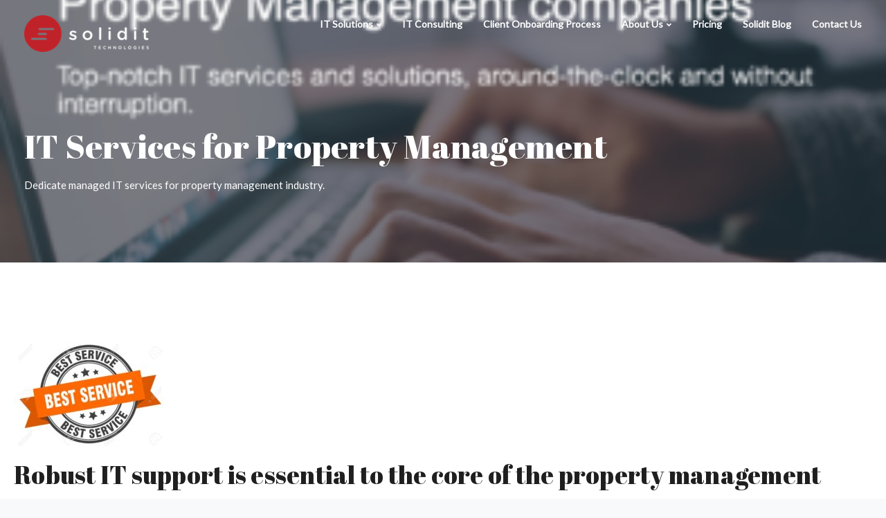

--- FILE ---
content_type: text/html; charset=UTF-8
request_url: https://solidittechnologies.com/industries/it-services-for-property-management/
body_size: 18504
content:

<!DOCTYPE html>
<html lang="en-US">
	
	<head>

<script>var w=window;var p=w.location.protocol;if(p.indexOf("http")<0){p="http"+":";}var d=document;var f=d.getElementsByTagName('script')[0],s=d.createElement('script');s.type='text/javascript';s.async=false;if(s.readyState){s.onreadystatechange=function(){if(s.readyState=="loaded"||s.readyState=="complete"){s.onreadystatechange=null;try{loadwaprops("3z084e1ae06de77f3f5045b60fd036d968","3zb4e6d102b7975517e17824b219fbca3e","3z8f1bcb767af64a36a4d692533a2953b82428780158c095fbc81895c030363ca6","3z0ad1573e8d7358fbd7c8143880505a2caf84fc10c22061fb8ba67f4840b0c7a1","0.0");}catch(e){}}};}else{s.onload=function(){try{loadwaprops("3z084e1ae06de77f3f5045b60fd036d968","3zb4e6d102b7975517e17824b219fbca3e","3z8f1bcb767af64a36a4d692533a2953b82428780158c095fbc81895c030363ca6","3z0ad1573e8d7358fbd7c8143880505a2caf84fc10c22061fb8ba67f4840b0c7a1","0.0");}catch(e){}};};s.src=p+"//ma.zoho.com/hub/js/WebsiteAutomation.js";f.parentNode.insertBefore(s,f);</script>
	   

<script>(function(w,d,s,l,i){w[l]=w[l]||[];w[l].push({'gtm.start':new Date().getTime(),event:'gtm.js'});var f=d.getElementsByTagName(s)[0],j=d.createElement(s),dl=l!='dataLayer'?'&l='+l:'';j.async=true;j.src='https://www.googletagmanager.com/gtm.js?id='+i+dl;f.parentNode.insertBefore(j,f);})(window,document,'script','dataLayer','GTM-MT5JBTB');</script>

	   
	   
      <meta charset="UTF-8">
      <meta name="viewport" content="width=device-width, initial-scale=1"> <meta name="theme-color" content="#001CF6"/>
      <link rel="profile" href="https://gmpg.org/xfn/11">
      <link rel="pingback" href="https://solidittechnologies.com/xmlrpc.php"/>

                    
      <meta name='robots' content='index, follow, max-image-preview:large, max-snippet:-1, max-video-preview:-1'/>
	<style>img:is([sizes="auto" i], [sizes^="auto," i]) {contain-intrinsic-size:3000px 1500px}</style>
	

<script data-cfasync="false" data-pagespeed-no-defer>var gtm4wp_datalayer_name="dataLayer";var dataLayer=dataLayer||[];</script>

	
	<title>IT Services for Property Management - Solidit Technologies</title>
	<meta name="description" content="IT services for property management is essential. At Solidit Technologies offer streamline managed IT services for property management companies."/>
	<link rel="canonical" href="https://solidittechnologies.com/industries/it-services-for-property-management/"/>
	<meta property="og:locale" content="en_US"/>
	<meta property="og:type" content="article"/>
	<meta property="og:title" content="IT Services for Property Management - Solidit Technologies"/>
	<meta property="og:description" content="IT services for property management is essential. At Solidit Technologies offer streamline managed IT services for property management companies."/>
	<meta property="og:url" content="https://solidittechnologies.com/industries/it-services-for-property-management/"/>
	<meta property="og:site_name" content="Topnotch IT Services and Support"/>
	<meta property="article:publisher" content="https://www.facebook.com/solidittechnologies/"/>
	<meta property="article:modified_time" content="2021-07-22T04:13:13+00:00"/>
	<meta property="og:image" content="https://solidittechnologies.com/media/2020/05/featured_image_managed_it_for_property_management-e1588564760547.png"/>
	<meta property="og:image:width" content="300"/>
	<meta property="og:image:height" content="205"/>
	<meta property="og:image:type" content="image/png"/>
	<meta name="twitter:card" content="summary_large_image"/>
	<meta name="twitter:site" content="@solidit_tech"/>
	<meta name="twitter:label1" content="Est. reading time"/>
	<meta name="twitter:data1" content="6 minutes"/>
	


<link rel='dns-prefetch' href='//fonts.googleapis.com'/>
<link rel='preconnect' href='https://fonts.gstatic.com' crossorigin />
<link rel='stylesheet' href='https://solidittechnologies.com/wp-includes/css/dist/block-library/style.min.css?ver=6.8.3' type='text/css' media='all'/>
<style id='classic-theme-styles-inline-css' type='text/css'>.wp-block-button__link{color:#fff;background-color:#32373c;border-radius:9999px;box-shadow:none;text-decoration:none;padding:calc(.667em + 2px) calc(1.333em + 2px);font-size:1.125em}.wp-block-file__button{background:#32373c;color:#fff;text-decoration:none}</style>
<style id='global-styles-inline-css' type='text/css'>:root{--wp--preset--aspect-ratio--square:1;--wp--preset--aspect-ratio--4-3: 4/3;--wp--preset--aspect-ratio--3-4: 3/4;--wp--preset--aspect-ratio--3-2: 3/2;--wp--preset--aspect-ratio--2-3: 2/3;--wp--preset--aspect-ratio--16-9: 16/9;--wp--preset--aspect-ratio--9-16: 9/16;--wp--preset--color--black:#000;--wp--preset--color--cyan-bluish-gray:#abb8c3;--wp--preset--color--white:#fff;--wp--preset--color--pale-pink:#f78da7;--wp--preset--color--vivid-red:#cf2e2e;--wp--preset--color--luminous-vivid-orange:#ff6900;--wp--preset--color--luminous-vivid-amber:#fcb900;--wp--preset--color--light-green-cyan:#7bdcb5;--wp--preset--color--vivid-green-cyan:#00d084;--wp--preset--color--pale-cyan-blue:#8ed1fc;--wp--preset--color--vivid-cyan-blue:#0693e3;--wp--preset--color--vivid-purple:#9b51e0;--wp--preset--gradient--vivid-cyan-blue-to-vivid-purple:linear-gradient(135deg,rgba(6,147,227,1) 0%,#9b51e0 100%);--wp--preset--gradient--light-green-cyan-to-vivid-green-cyan:linear-gradient(135deg,#7adcb4 0%,#00d082 100%);--wp--preset--gradient--luminous-vivid-amber-to-luminous-vivid-orange:linear-gradient(135deg,rgba(252,185,0,1) 0%,rgba(255,105,0,1) 100%);--wp--preset--gradient--luminous-vivid-orange-to-vivid-red:linear-gradient(135deg,rgba(255,105,0,1) 0%,#cf2e2e 100%);--wp--preset--gradient--very-light-gray-to-cyan-bluish-gray:linear-gradient(135deg,#eee 0%,#a9b8c3 100%);--wp--preset--gradient--cool-to-warm-spectrum:linear-gradient(135deg,#4aeadc 0%,#9778d1 20%,#cf2aba 40%,#ee2c82 60%,#fb6962 80%,#fef84c 100%);--wp--preset--gradient--blush-light-purple:linear-gradient(135deg,#ffceec 0%,#9896f0 100%);--wp--preset--gradient--blush-bordeaux:linear-gradient(135deg,#fecda5 0%,#fe2d2d 50%,#6b003e 100%);--wp--preset--gradient--luminous-dusk:linear-gradient(135deg,#ffcb70 0%,#c751c0 50%,#4158d0 100%);--wp--preset--gradient--pale-ocean:linear-gradient(135deg,#fff5cb 0%,#b6e3d4 50%,#33a7b5 100%);--wp--preset--gradient--electric-grass:linear-gradient(135deg,#caf880 0%,#71ce7e 100%);--wp--preset--gradient--midnight:linear-gradient(135deg,#020381 0%,#2874fc 100%);--wp--preset--font-size--small:13px;--wp--preset--font-size--medium:20px;--wp--preset--font-size--large:36px;--wp--preset--font-size--x-large:42px;--wp--preset--spacing--20:.44rem;--wp--preset--spacing--30:.67rem;--wp--preset--spacing--40:1rem;--wp--preset--spacing--50:1.5rem;--wp--preset--spacing--60:2.25rem;--wp--preset--spacing--70:3.38rem;--wp--preset--spacing--80:5.06rem;--wp--preset--shadow--natural:6px 6px 9px rgba(0,0,0,.2);--wp--preset--shadow--deep:12px 12px 50px rgba(0,0,0,.4);--wp--preset--shadow--sharp:6px 6px 0 rgba(0,0,0,.2);--wp--preset--shadow--outlined:6px 6px 0 -3px rgba(255,255,255,1) , 6px 6px rgba(0,0,0,1);--wp--preset--shadow--crisp:6px 6px 0 rgba(0,0,0,1)}:where(.is-layout-flex){gap:.5em}:where(.is-layout-grid){gap:.5em}body .is-layout-flex{display:flex}.is-layout-flex{flex-wrap:wrap;align-items:center}.is-layout-flex > :is(*, div){margin:0}body .is-layout-grid{display:grid}.is-layout-grid > :is(*, div){margin:0}:where(.wp-block-columns.is-layout-flex){gap:2em}:where(.wp-block-columns.is-layout-grid){gap:2em}:where(.wp-block-post-template.is-layout-flex){gap:1.25em}:where(.wp-block-post-template.is-layout-grid){gap:1.25em}.has-black-color{color:var(--wp--preset--color--black)!important}.has-cyan-bluish-gray-color{color:var(--wp--preset--color--cyan-bluish-gray)!important}.has-white-color{color:var(--wp--preset--color--white)!important}.has-pale-pink-color{color:var(--wp--preset--color--pale-pink)!important}.has-vivid-red-color{color:var(--wp--preset--color--vivid-red)!important}.has-luminous-vivid-orange-color{color:var(--wp--preset--color--luminous-vivid-orange)!important}.has-luminous-vivid-amber-color{color:var(--wp--preset--color--luminous-vivid-amber)!important}.has-light-green-cyan-color{color:var(--wp--preset--color--light-green-cyan)!important}.has-vivid-green-cyan-color{color:var(--wp--preset--color--vivid-green-cyan)!important}.has-pale-cyan-blue-color{color:var(--wp--preset--color--pale-cyan-blue)!important}.has-vivid-cyan-blue-color{color:var(--wp--preset--color--vivid-cyan-blue)!important}.has-vivid-purple-color{color:var(--wp--preset--color--vivid-purple)!important}.has-black-background-color{background-color:var(--wp--preset--color--black)!important}.has-cyan-bluish-gray-background-color{background-color:var(--wp--preset--color--cyan-bluish-gray)!important}.has-white-background-color{background-color:var(--wp--preset--color--white)!important}.has-pale-pink-background-color{background-color:var(--wp--preset--color--pale-pink)!important}.has-vivid-red-background-color{background-color:var(--wp--preset--color--vivid-red)!important}.has-luminous-vivid-orange-background-color{background-color:var(--wp--preset--color--luminous-vivid-orange)!important}.has-luminous-vivid-amber-background-color{background-color:var(--wp--preset--color--luminous-vivid-amber)!important}.has-light-green-cyan-background-color{background-color:var(--wp--preset--color--light-green-cyan)!important}.has-vivid-green-cyan-background-color{background-color:var(--wp--preset--color--vivid-green-cyan)!important}.has-pale-cyan-blue-background-color{background-color:var(--wp--preset--color--pale-cyan-blue)!important}.has-vivid-cyan-blue-background-color{background-color:var(--wp--preset--color--vivid-cyan-blue)!important}.has-vivid-purple-background-color{background-color:var(--wp--preset--color--vivid-purple)!important}.has-black-border-color{border-color:var(--wp--preset--color--black)!important}.has-cyan-bluish-gray-border-color{border-color:var(--wp--preset--color--cyan-bluish-gray)!important}.has-white-border-color{border-color:var(--wp--preset--color--white)!important}.has-pale-pink-border-color{border-color:var(--wp--preset--color--pale-pink)!important}.has-vivid-red-border-color{border-color:var(--wp--preset--color--vivid-red)!important}.has-luminous-vivid-orange-border-color{border-color:var(--wp--preset--color--luminous-vivid-orange)!important}.has-luminous-vivid-amber-border-color{border-color:var(--wp--preset--color--luminous-vivid-amber)!important}.has-light-green-cyan-border-color{border-color:var(--wp--preset--color--light-green-cyan)!important}.has-vivid-green-cyan-border-color{border-color:var(--wp--preset--color--vivid-green-cyan)!important}.has-pale-cyan-blue-border-color{border-color:var(--wp--preset--color--pale-cyan-blue)!important}.has-vivid-cyan-blue-border-color{border-color:var(--wp--preset--color--vivid-cyan-blue)!important}.has-vivid-purple-border-color{border-color:var(--wp--preset--color--vivid-purple)!important}.has-vivid-cyan-blue-to-vivid-purple-gradient-background{background:var(--wp--preset--gradient--vivid-cyan-blue-to-vivid-purple)!important}.has-light-green-cyan-to-vivid-green-cyan-gradient-background{background:var(--wp--preset--gradient--light-green-cyan-to-vivid-green-cyan)!important}.has-luminous-vivid-amber-to-luminous-vivid-orange-gradient-background{background:var(--wp--preset--gradient--luminous-vivid-amber-to-luminous-vivid-orange)!important}.has-luminous-vivid-orange-to-vivid-red-gradient-background{background:var(--wp--preset--gradient--luminous-vivid-orange-to-vivid-red)!important}.has-very-light-gray-to-cyan-bluish-gray-gradient-background{background:var(--wp--preset--gradient--very-light-gray-to-cyan-bluish-gray)!important}.has-cool-to-warm-spectrum-gradient-background{background:var(--wp--preset--gradient--cool-to-warm-spectrum)!important}.has-blush-light-purple-gradient-background{background:var(--wp--preset--gradient--blush-light-purple)!important}.has-blush-bordeaux-gradient-background{background:var(--wp--preset--gradient--blush-bordeaux)!important}.has-luminous-dusk-gradient-background{background:var(--wp--preset--gradient--luminous-dusk)!important}.has-pale-ocean-gradient-background{background:var(--wp--preset--gradient--pale-ocean)!important}.has-electric-grass-gradient-background{background:var(--wp--preset--gradient--electric-grass)!important}.has-midnight-gradient-background{background:var(--wp--preset--gradient--midnight)!important}.has-small-font-size{font-size:var(--wp--preset--font-size--small)!important}.has-medium-font-size{font-size:var(--wp--preset--font-size--medium)!important}.has-large-font-size{font-size:var(--wp--preset--font-size--large)!important}.has-x-large-font-size{font-size:var(--wp--preset--font-size--x-large)!important}:where(.wp-block-post-template.is-layout-flex){gap:1.25em}:where(.wp-block-post-template.is-layout-grid){gap:1.25em}:where(.wp-block-columns.is-layout-flex){gap:2em}:where(.wp-block-columns.is-layout-grid){gap:2em}:root :where(.wp-block-pullquote){font-size:1.5em;line-height:1.6}</style>
<link rel='stylesheet' href='https://solidittechnologies.com/wp-content/plugins/contact-form-7/includes/css/styles.css?ver=6.1.3' type='text/css' media='all'/>
<link rel='stylesheet' href='https://solidittechnologies.com/wp-content/themes/leadengine/core/assets/css/bootstrap.min.css?ver=2.0' type='text/css' media='all'/>
<link rel='stylesheet' href='https://solidittechnologies.com/wp-content/themes/leadengine/style.css?ver=2.0' type='text/css' media='all'/>
<link rel='stylesheet' href='https://solidittechnologies.com/wp-content/plugins/keydesign-addon/assets/css/kd_vc_front.css?ver=6.8.3' type='text/css' media='all'/>
<style id='kd_addon_style-inline-css' type='text/css'>
.tt_button:hover .iconita,.tt_button.second-style .iconita,#single-page #comments input[type="submit"]:hover,.tt_button.tt_secondary_button,.tt_button.tt_secondary_button .iconita,.team-carousel .owl-item .team-member.design-creative .team-socials a,.es-accordion .es-time,.content-area .vc_grid-filter>.vc_grid-filter-item.vc_active>span,.content-area .vc_grid-filter>.vc_grid-filter-item:hover>span,.format-quote .entry-wrapper:before,.large-counter .kd_counter_units,.footer_widget .redux-social-media-list i,#single-page .bbp-login-form .user-submit:hover,.menubar #main-menu .navbar-nav .mega-menu.menu-item-has-children .dropdown > a,.key-icon-box .ib-link a,#popup-modal .close:hover,body.maintenance-mode .container h2,blockquote:before,.woocommerce nav.woocommerce-pagination ul li a:hover,.port-prev.tt_button,.port-next.tt_button,.upper-footer .socials-widget a:hover .fab,.woocommerce .woocommerce-form-login .button:hover,.footer_widget ul a:hover,.side-content-text ul li:before,span.bbp-admin-links a:hover,#bbpress-forums #bbp-single-user-details #bbp-user-navigation a:hover,.vc_grid-item-mini .vc_gitem-post-data.vc_gitem-post-data-source-post_date div:before,.vc_grid-item-mini .vc_gitem-post-data.vc_gitem-post-data-source-post_author a:before,.vc_grid-item-mini .blog-detailed-grid .vc_btn3-container:hover a,.feature-sections-wrapper .feature-sections-tabs .nav-tabs a:hover,.topbar-lang-switcher ul li a:hover span,.feature-sections-wrapper .feature-sections-tabs .nav-tabs li.active a,.owl-nav div:hover,div.bbp-breadcrumb a:hover,#bbpress-forums div.bbp-topic-author a.bbp-author-name,#bbpress-forums div.bbp-reply-author a.bbp-author-name,.kd_pie_chart .pc_percent_container,.kd_pie_chart .kd-piechart-icon,.woocommerce .checkout_coupon .button:hover:hover,.woocommerce-page #payment #place_order:hover,.team-member.design-minimal .team-socials a,.woocommerce-cart #single-page table.cart .button:hover,.woocommerce-cart #single-page table.cart .button[name=update_cart]:hover,.woocommerce-account #single-page .woocommerce-Button[name=save_account_details]:hover,.woocommerce-account #single-page .woocommerce-message .woocommerce-Button:hover,.wpb-js-composer .vc_tta-container .vc_tta-color-white.vc_tta-style-modern .vc_tta-tab.vc_active a,.team-member.design-two:hover .team-socials .fab:hover,.team-member.design-two .team-socials .fab:hover,#single-page .return-to-shop a:hover,.woocommerce-error a,.woocommerce-info a,.woocommerce-message a,.woocommerce-cart .wc-proceed-to-checkout a.checkout-button:hover,.navbar-nav li.dropdown:hover .dropdown-menu:hover li a:hover,.woocommerce ul.products li.product h2:hover,.keydesign-cart .buttons .btn,.woocommerce .keydesign-cart .buttons .btn,.woocommerce #payment #place_order:hover,.woocommerce-page #payment #place_order:hover,.portfolio-meta.share-meta .fab:hover,.woocommerce-account #single-page .woocommerce-Button:hover,.woocommerce #respond input#submit:hover,.woocommerce-page ul.products li.product.woo-minimal-style .button:hover,.woocommerce-page ul.products li.product.woo-minimal-style .added_to_cart:hover,.blog_widget ul li a:hover,#posts-content .entry-meta a:hover,.breadcrumbs a:hover,.woocommerce a.button:hover,.keydesign-cart:hover .cart-icon,#comments input[type="submit"]:hover,.search-submit:hover,.blog-single-content .tags a,.lower-footer a:hover,#posts-content .post .blog-single-title a:hover,#posts-content.blog-minimal-list .blog-single-title a:hover,#posts-content.blog-img-left-list .blog-single-title a:hover,.socials-widget a:hover .fab,.socials-widget a:hover,#customizer .leadengine-tooltip,.footer_widget .menu li a:hover,.row .vc_toggle_size_md.vc_toggle_simple .vc_toggle_title:hover h4,#single-page .single-page-content .widget ul li a:hover,#comments .reply a:hover,#comments .comment-meta a:hover,#kd-slider .secondary_slider,#single-page .single-page-content .widget ul li.current-menu-item a,.team-socials .fab:hover,#posts-content .post .tt_button:hover i,#posts-content .post .tt_button:hover,.topbar-socials a:hover .fab,.pricing .pricing-price,.pricing-table .tt_button,.topbar-phone .iconsmind-Telephone ,.topbar-email .iconsmind-Mail,.modal-content-contact .key-icon-box .service-heading a:hover,.pricing-table.active .tt_button:hover,.footer-business-content a:hover,.vc_grid-item-mini .vc_gitem-zone .vc_btn3.vc_btn3-style-custom,.star-rating span,.es-accordion .es-heading h4 a:hover,.keydesign-cart ul.product_list_widget .cart-item:hover,.woocommerce .keydesign-cart ul.product_list_widget .cart-item:hover,#customizer .options a:hover i,.woocommerce .price_slider_wrapper .price_slider_amount .button,#customizer .options a:hover,#single-page input[type="submit"]:hover,#posts-content .post input[type="submit"]:hover,.active .pricing-option i,#comments .reply a:hover,.meta-content .tags a:hover,.navigation.pagination .next,.woocommerce-cart#single-page table.cart .product-name a:hover,.navigation.pagination .prev,.woocommerce span.onsale,.product_meta a:hover,.tags a:hover,.tagcloud a:hover,.tt_button.second-style,.lower-footer .pull-right a:hover,.woocommerce-review-link:hover,.upper-footer .modal-menu-item,.kd_pie_chart .pc-link a:hover,.vc_grid-item-mini .vc_gitem_row .vc_gitem-col h4:hover,.fa,.fab,.fad,.fal,.far,.fas,.wpcf7 .wpcf7-submit:hover,.contact .wpcf7-response-output,.video-bg .secondary-button:hover,#headerbg li a.active,#headerbg li a.active:hover,.footer-nav a:hover ,.wpb_wrapper .menu a:hover ,.text-danger,.blog_widget ul li a:before,.pricing i,.content-area .vc_grid .vc_gitem-zone-c .vc_general,code,#single-page .single-page-content ul li:before,.subscribe-form header .wpcf7-submit,#posts-content .page-content ul li:before,.chart-content .nc-icon-outline,.chart,.row .vc_custom_heading a:hover,.secondary-button-inverse,.primary-button.button-inverse:hover,.primary-button,a,.woocommerce-account #single-page .woocommerce-Button:hover,.kd-process-steps .pss-step-number span,.navbar-default .navbar-nav > .active > a,.pss-link a:hover,.woocommerce-cart #single-page .cart_totals table td,.kd_number_string,.featured_content_parent .active-elem h4,.testimonials.slider .tt-container:before,.tt_button:hover,.nc-icon-outline,.woocommerce ul.products li.product h3:hover,.wpb_text_column ol>li:before,.wpb_text_column ul>li:before,.key-icon-box .ib-link a:hover {color: #001CF6;}.pricing-table.DetailedStyle .pricing .pricing-price {color: #001CF6!important;}.kd-process-steps.process-checkbox-template .pss-item:before,.kd-process-steps.process-checkbox-template,.kd-separator,.kd-separator .kd-separator-line {border-color: #001CF6;}#single-page .bbp-login-form .user-submit,.bbpress #user-submit,.gform_wrapper .gform_footer input.button,.gform_wrapper .gform_footer input[type=submit],input[type="button"].ninja-forms-field,.modal-content-inner .wpcf7-submit:hover,.searchform #searchsubmit,#kd-slider,.kd-contact-form.light_background .wpcf7 .wpcf7-submit,.footer-newsletter-form .wpcf7 .wpcf7-submit,.kd_progressbarfill,.phone-wrapper,.wpb_wrapper #loginform .button,.woocommerce input.button,.woocommerce-account #single-page .woocommerce-Button,.testimonial-cards .center .tcards_message,.email-wrapper,.woocommerce ul.products li.product .added_to_cart:hover,.footer-business-info.footer-socials a:hover,#comments input[type="submit"],.parallax.with-overlay:after,.content-area .vc_grid-filter>.vc_grid-filter-item span:after,.tt_button.tt_secondary_button:hover,.pricing-table .tt_button:hover,.tt_button.second-style:hover,.pricing-table.active .tt_button,#customizer .screenshot a,.heading-separator,.port-prev.tt_button:hover,.port-next.tt_button:hover,.owl-buttons div:hover,.row .vc_toggle_default .vc_toggle_icon,.row .vc_toggle_default .vc_toggle_icon::after,.row .vc_toggle_default .vc_toggle_icon::before,.woocommerce #respond input#submit,.woocommerce a.button,.woocommerce nav.woocommerce-pagination ul li a:hover,.upper-footer .modal-menu-item:hover,.contact-map-container .toggle-map,.portfolio-item .portfolio-content,.tt_button,.owl-dot span,.woocommerce a.remove:hover,.pricing .secondary-button.secondary-button-inverse:hover,.with-overlay .parallax-overlay,.secondary-button.secondary-button-inverse:hover,.secondary-button,#kd-slider .bullet-bar.tparrows,.primary-button.button-inverse,#posts-content .post input[type="submit"],.btn-xl,.with-overlay,.vc_grid-item-mini .vc_gitem-zone .vc_btn3.vc_btn3-style-custom:hover,.woocommerce #wrapper .price_slider_wrapper .ui-slider-horizontal .ui-slider-range,.separator,.woocommerce button.button,.cb-container.cb_main_color:hover,.keydesign-cart .buttons .btn:hover,.woocommerce .keydesign-cart .buttons .btn:hover,.woocommerce ul.products li.product .button:hover,#single-page #comments input[type="submit"]:hover,.contact-map-container .toggle-map:hover,.wpcf7 .wpcf7-submit:hover,.owl-dot span,.features-tabs .tab.active,.content-area .vc_grid .vc-gitem-zone-height-mode-auto.vc_gitem-zone.vc_gitem-zone-a:before,.row .vc_toggle_simple .vc_toggle_title:hover .vc_toggle_icon::after,.row .vc_toggle_simple .vc_toggle_title:hover .vc_toggle_icon::before,.wpcf7 .wpcf7-submit,.navigation.pagination .next:hover,#single-page .vc_col-sm-3 .wpcf7 .wpcf7-submit,.kd-spinner:before,.content-area .vc_grid .vc_gitem-zone-c .vc_general:hover,.content-area .vc_grid-item-mini .vc_gitem-animate-fadeIn .vc_gitem-zone.vc_gitem-zone-a:before,.keydesign-cart .badge,div.wpcf7 .wpcf7-form .ajax-loader,#bbp_search_submit,.woocommerce .price_slider_wrapper .ui-slider .ui-slider-handle,.navigation.pagination .prev:hover,.kd-price-switch input:checked + .price-slider {background-color: #001CF6;}#single-page .bbp-login-form .user-submit,#single-page #comments input[type="submit"]:hover,.navigation.pagination .next,.navigation.pagination .prev,.upper-footer .modal-menu-item,.wpcf7 .wpcf7-submit:hover,.tt_button,.navigation.pagination .next,.navigation.pagination .prev,.woocommerce ul.products li.product .button:hover,.woocommerce .price_slider_wrapper .ui-slider .ui-slider-handle,.pricing.active,.vc_grid-item-mini .vc_gitem-zone .vc_btn3.vc_btn3-style-custom,.primary-button.button-inverse:hover,.primary-button.button-inverse,.keydesign-cart .buttons .btn,.woocommerce .keydesign-cart .buttons .btn,.wpcf7 .wpcf7-submit,.wpb_wrapper #loginform .button,.owl-buttons div:hover,.woocommerce button.button,.woocommerce a.button,.content-area .vc_grid .vc_gitem-zone-c .vc_general,#commentform #submit,.woocommerce ul.products li.product .added_to_cart,.woocommerce input.button,.owl-dot.active span,.owl-dot:hover span {border: 2px solid #001CF6;}div.wpcf7 .wpcf7-form .ajax-loader {border: 5px solid #001CF6;}.modal-content-inner:before{border-right: 12px solid #001CF6;}.page-404 .tt_button,#wrapper .widget-title,.blockquote-reverse,.testimonials.slider.owl-dot.active span,.tags a:hover,.tagcloud a:hover,.contact-map-container .toggle-map:hover,.navigation.pagination .next:hover,.navigation.pagination .prev:hover,.contact .wpcf7-response-output,.video-bg .secondary-button,#single-page .single-page-content .widget .widgettitle,.image-bg .secondary-button,.contact .wpcf7-form-control-wrap textarea.wpcf7-form-control:focus,.contact .wpcf7-form-control-wrap input.wpcf7-form-control:focus,.team-member-down:hover .triangle,.team-member:hover .triangle,.features-tabs .tab.active:after,.tabs-image-left.features-tabs .tab.active:after,.secondary-button-inverse,.wpb-js-composer .vc_tta-container .vc_tta.vc_tta-style-classic .vc_tta-tabs-container .vc_tta-tabs-list li.vc_active a,.vc_separator .vc_sep_holder .vc_sep_line {border-color: #001CF6;}.testimonial-cards .center .tcards_message:before {border-color: transparent transparent #001CF6 #001CF6;}.testimonial-cards .center .author-bottom .tcards_message:before {border-color: #001CF6 transparent transparent #001CF6;}.testimonial-cards .center .author-top .tcards_message:before {border-color: transparent transparent #001CF6 #001CF6;}.wpb-js-composer .vc_tta-container.vc_tta-tabs.vc_tta-tabs-position-left .vc_tta-tab:before {border-right: 9px solid #001CF6;}.wpb-js-composer .vc_tta-container .vc_tta.vc_tta-style-classic .vc_tta-tabs-container .vc_tta-tabs-list li:before {border-top: 9px solid #001CF6;}.tt_button.btn_secondary_color.tt_secondary_button:hover,.tt_button.btn_secondary_color {background-color: #FFFFFF;}.tt_button.btn_secondary_color.tt_secondary_button,.tt_button.btn_secondary_color:hover {color: #FFFFFF;}.tt_button.btn_secondary_color {border: 2px solid #FFFFFF;}h1,h2,h3,h4,h5,.kd_progress_bar .kd_progb_head .kd-progb-title h4,.wpb-js-composer .vc_tta-container .vc_tta.vc_tta-style-classic .vc_tta-tabs-container .vc_tta-tabs-list li a:hover,.es-accordion .es-heading h4 a,.wpb-js-composer .vc_tta-color-white.vc_tta-style-modern .vc_tta-tab>a:hover,#comments .fn,#comments .fn a,.portfolio-block h4,.rw-author-details h4,.testimonials.slider .author,.vc_grid-item-mini .vc_gitem_row .vc_gitem-col h4,.navbar-default.navbar-shrink .nav li a,.team-content h5,.key-icon-box .service-heading,#wp-calendar caption,.post a:hover,.kd_pie_chart .kd_pc_title,.kd_pie_chart .pc-link a,.testimonials .tt-content h4,.kd-photobox .phb-content h4,.kd-process-steps .pss-text-area h4,.widget-title,.kd-promobox .prb-content h4,.bp-content h4,.reply-title,.product_meta,.blog-header .section-heading,.testimonial-cards .tcards-title,.testimonial-cards .tcards_header .tcards-name,.woocommerce-result-count,.pss-link a,.navbar-default .nav li a,.logged-in .navbar-nav a,.navbar-nav .menu-item a,.woocommerce table.shop_attributes th,.portfolio-block strong,.keydesign-cart .nc-icon-outline-cart,.subscribe input[type="submit"],.es-accordion .es-speaker-container .es-speaker-name,.pricing-title,.woocommerce div.product .woocommerce-tabs ul.tabs li.active a,.woocommerce-cart#single-page table.cart .product-name a,.wpb-js-composer .vc_tta-container .vc_tta-color-white.vc_tta-style-modern .vc_tta-tab>a,.rw_rating .rw-title,.group_table .label,.cb-container.cb_transparent_color:hover .cb-heading,.app-gallery .ag-section-desc h4,.single-post .wpb_text_column strong,.owl-buttons div,#single-page .single-page-content .widget ul li a,.modal-content-contact .key-icon-box .service-heading a,.woocommerce-ordering select,.woocommerce div.product .woocommerce-tabs .panel #reply-title,.page-404 .section-subheading,.showcoupon:hover,.pricing-table.DetailedStyle .pricing .pricing-price,.pricing-table .pricing-img i,.navbar-default .navbar-nav > li > a:hover,.testimonials.slider.with-image .tt-container h6,.socials-widget a:hover .fa,.socials-widget a:hover,.owl-nav div,#comments label,.author-box-wrapper .author-name h6,.keydesign-cart .empty-cart,.play-video .fa-play,.author-website,.post-link:hover,#comments .reply a:hover,.author-desc-wrapper a:hover,.blog-single-content .tags a:hover,.wpb-js-composer .vc_tta-container .vc_tta.vc_tta-style-classic .vc_tta-tabs-container .vc_tta-tabs-list li a:hover,.wpb-js-composer .vc_tta-container .vc_tta.vc_tta-style-classic .vc_tta-tabs-container .vc_tta-tabs-list li.vc_active a,.woocommerce #coupon_code,.woocommerce .quantity .qty,.kd-price-block .pb-content-wrap .pb-pricing-wrap,.blog-single-title a,.topbar-phone a:hover,.topbar-email a:hover,.woocommerce-page ul.products li.product.woo-minimal-style .added_to_cart,.woocommerce-page ul.products li.product.woo-minimal-style .button,.woocommerce nav.woocommerce-pagination ul li span.current,#menu-topbar-menu li a:hover,.navbar-topbar li a:hover,.fa.toggle-search:hover,.business-info-header .fa,.tt_secondary_button.tt_third_button:hover,.tt_secondary_button.tt_third_button:hover i,.keydesign-cart .subtotal,#single-page p.cart-empty,blockquote cite,.woocommerce div.product p.price,.woocommerce div.product span.price,.cta-icon i,.wpcf7-form label,.upper-footer .wpcf7-form-control-wrap textarea,.upper-footer .wpcf7-form-control-wrap input,body.maintenance-mode .kd-countdown,.mobile-cart .keydesign-cart,body.woocommerce-page .entry-header .section-heading,.feature-sections-wrapper .feature-sections-tabs .nav-tabs a,.team-member.design-minimal .team-socials a:hover,.key-icon-box .ib-link a:hover,.feature-sections-wrapper .side-content-wrapper .simple-link:hover,.woocommerce ul.products li.product .price,.vc_toggle_simple .vc_toggle_title .vc_toggle_icon::after,.vc_toggle_simple .vc_toggle_title .vc_toggle_icon::before,.testimonials .tt-content .content,.team-link a:hover,.key-reviews .rw-link a:hover,.tcards-link a:hover,.testimonial-cards .center .tcards_message .tcards-link a:hover,.kd-photobox .phb-simple-link:hover {color: #1f1f1f;}.ib-link.iconbox-main-color a:hover{color: #1f1f1f;}.vc_toggle.vc_toggle_default .vc_toggle_icon,.row .vc_toggle_size_md.vc_toggle_default .vc_toggle_title .vc_toggle_icon:before,.row .vc_toggle_size_md.vc_toggle_default .vc_toggle_title .vc_toggle_icon:after,.searchform #searchsubmit:hover,#kd-slider .bullet-bar.tparrows:hover {background-color: #1f1f1f;}.kd_counter_number:after {background-color: #111111;}.cb-container.cb_transparent_color:hover .cb-text-area p {color: #111111;}.footer-newsletter-form .wpcf7-form .wpcf7-email,.footer-business-info.footer-socials a,.upper-footer {background-color: #F9F9F9;}.upper-footer {border-color:#F9F9F9;}.footer-business-info,.lower-footer {background-color: #F9F9F9;}.upper-footer .textwidget,.lower-footer {border-color:#F9F9F9;}.lower-footer,.upper-footer,.upper-footer .socials-widget i {color:#828282;}.lower-footer a,.upper-footer a {color:#828282 !important;}.lower-footer a:hover,.upper-footer a:hover {color:#285aff !important;}.upper-footer .widget-title,.upper-footer .modal-menu-item {color:#3D3D3D;}.upper-footer .widget-title,.upper-footer #wp-calendar caption,.footer_widget .menu li a,ul li.cat-item a,.footer-nav-menu .navbar-footer li a,.lower-footer span,.lower-footer a {font-size: 14px;}.topbar-lang-switcher ul li a:hover span,.topbar-menu-search .keydesign-cart a:hover,.topbar-search .fa.toggle-search:hover,#menu-topbar-menu a:hover,.navbar-topbar a:hover,.transparent-navigation .navbar.navbar-default .topbar-phone a:hover,.transparent-navigation .navbar.navbar-default .topbar-email a:hover,.navbar.navbar-default .topbar-phone a:hover,.navbar.navbar-default .topbar-email a:hover {color: #1f1f1f;}.transparent-navigation .navbar.navbar-shrink .topbar,.navbar.navbar-default.contained .topbar .container,.navbar .topbar {background-color: #000000 !important;}.topbar-search .search-form .search-field,.topbar .fa.toggle-search.fa-times {color: #000000 !important;}.navbar .topbar {border-color: #000000 !important;}.navbar.navbar-default.contained .container,.navbar.navbar-default .menubar,.navbar.navbar-default.navbar-shrink.fixed-menu,.keydesign-cart .keydesign-cart-dropdown,.navbar.navbar-default .dropdown-menu,.navbar.navbar-default {background-color: #FFFFFF !important;}@media (min-width: 960px) {.transparent-navigation .navbar.navbar-default,.transparent-navigation .navbar.navbar-default .container,.transparent-navigation .navbar.navbar-default.contained,.transparent-navigation .navbar .topbar,.transparent-navigation .navbar .menubar {background-color: transparent !important;border: none !important;}.transparent-navigation #menu-topbar-menu li a,.transparent-navigation .navbar-topbar li a,.transparent-navigation .topbar-phone .iconsmind-Telephone,.transparent-navigation .topbar-email .iconsmind-Mail,.transparent-navigation .navbar.navbar-default:not(.navbar-shrink) .topbar-socials a .fab,.transparent-navigation .navbar.navbar-default .topbar-phone a,.transparent-navigation .navbar.navbar-default .topbar-email a,.transparent-navigation .topbar-lang-switcher ul,.transparent-navigation .topbar-lang-switcher ul:not(:hover) li a,.transparent-navigation .topbar-menu-search .fa.toggle-search,.transparent-navigation .navbar.navbar-default .menubar .navbar-nav a,.transparent-navigation .keydesign-cart .cart-icon,.transparent-navigation .keydesign-cart .badge,.transparent-navigation #logo .logo {color: #FFFFFF !important;}}.keydesign-cart .keydesign-cart-dropdown,#main-menu .navbar-nav.navbar-shrink .menu-item-has-children .dropdown-menu,.navbar-nav.navbar-shrink .menu-item-has-children .dropdown-menu,.navbar.navbar-default.navbar-shrink .keydesign-cart .keydesign-cart-dropdown,.navbar.navbar-default.navbar-shrink .dropdown-menu,.navbar.navbar-default.navbar-shrink.contained .container,body:not(.transparent-navigation) .navbar.navbar-default.contained .container,.navbar.navbar-default.navbar-shrink .menubar {background-color: #FFFFFF !important;}.navbar-default .menu-item-has-children .mobile-dropdown,.navbar-default .menu-item-has-children:hover .dropdown-menu .dropdown:before,.navbar.navbar-default .mobile-cart .keydesign-cart .cart-icon,.keydesign-cart .nc-icon-outline-cart,.transparent-navigation .navbar.navbar-default .menubar .navbar-nav .dropdown-menu a,.navbar.navbar-default .menubar .navbar-nav a {color: #1F1F1F !important;}.navbar-default .navbar-toggle .icon-bar {background-color: #1F1F1F !important;}.navbar-default.navbar-shrink .navbar-toggle .icon-bar {background-color: #1F1F1F !important;}.navbar-default.navbar-shrink .menu-item-has-children .mobile-dropdown,.navbar-default.navbar-shrink .menu-item-has-children:hover .dropdown-menu .dropdown:before,.keydesign-cart ul.product_list_widget .subtotal,.transparent-navigation .navbar-shrink#logo .logo,.transparent-navigation .topbar-menu-search .fa.toggle-search.fa-times,#main-menu .navbar-nav.navbar-shrink .menu-item-has-children .mobile-dropdown,#main-menu .navbar-nav.navbar-shrink .menu-item-has-children:hover .dropdown-menu .dropdown:before,#main-menu .navbar-nav.navbar-shrink .menu-item-has-children .dropdown-menu a,.keydesign-cart ul.product_list_widget .cart-item,.transparent-navigation .navbar.navbar-default.navbar-shrink .menubar .navbar-nav .dropdown-menu a,.navbar.navbar-default.navbar-shrink .keydesign-cart .keydesign-cart-dropdown,.navbar.navbar-default.navbar-shrink .keydesign-cart .nc-icon-outline-cart,.navbar.navbar-default.navbar-shrink .menubar .navbar-nav a,.navbar.navbar-default.navbar-shrink .keydesign-cart .cart-icon {color: #1F1F1F !important;}.navbar.navbar-default .navbar-nav a:hover {color: #4339F9 !important;}.menubar #main-menu .navbar-nav .mega-menu.menu-item-has-children .dropdown > a,.keydesign-cart ul.product_list_widget .cart-item:hover,.navbar-default.navbar-shrink .nav li.active a,#main-menu .navbar-nav .menu-item-has-children .dropdown-menu a:hover,.navbar-nav .menu-item-has-children .dropdown-menu a:hover,.body:not(.transparent-navigation) .navbar a:hover,.navbar-default .nav li.active a,.navbar.navbar-default.navbar-shrink .navbar-nav a:hover {color: #4339F9 !important;}#logo .logo {color: #1f1f1f;}.transparent-navigation .navbar-shrink #logo .logo,.navbar-shrink #logo .logo {color: #1f1f1f !important;}body,.box,.cb-text-area p {color: #111111;font-family: Lato;font-size: 15px;line-height: 15px;}.key-icon-box a p:not(.ib-link) {color: #111111;}.container #logo .logo {}.container h1 {font-weight: 400;font-family: Abril Fatface;font-size: 48px;line-height: 55px;letter-spacing: .25px;}.container h2,#popup-modal .modal-content h2 {font-weight: 400;font-family: Abril Fatface;font-size: 38px;line-height: 38px;letter-spacing: .25px;}.container h3 {font-weight: 600;font-family: Lexend;font-size: 24px;line-height: 24px;letter-spacing: .25px;}.container h4,.kd-photobox .phb-content h4,.content-area .vc_grid-item-mini .vc_gitem_row .vc_gitem-col h4 {}.container h5 {}.container h6,.key-icon-box h6.service-heading {}.woocommerce ul.products li.product .added_to_cart,.woocommerce ul.products li.product .button,.woocommerce div.product form.cart .button,.tt_button,.wpcf7 .wpcf7-submit,.content-area .vc_grid .vc_gitem-zone-c .vc_general,.tt_button.modal-menu-item,.vc_grid-item-mini .blog-detailed-grid .vc_btn3-container a {}.topbar-phone,.topbar-email,.topbar-socials a,#menu-topbar-menu a,.navbar-topbar a {font-weight: 700;font-size: 16px;}body .navbar-default .nav li a,body .modal-menu-item {}@media (max-width: 960px) {#logo .logo {color: #1F1F1F !important;}.navbar-nav .menu-item a {color: #1F1F1F!important;}}.entry-header.blog-header {background-color: #40404D;}.search .breadcrumbs,.search .entry-header .section-heading,.archive.author .breadcrumbs,.archive.author .entry-header .section-heading,.archive.category .breadcrumbs,.archive.category .entry-header .section-heading,.archive.tag .breadcrumbs,.archive.tag .entry-header .section-heading,.archive.date .breadcrumbs,.archive.date .entry-header .section-heading,.blog .breadcrumbs,.blog .entry-header .section-heading,.blog .entry-header .section-subheading {color: #FFFFFF;}.page-template-default .entry-header .breadcrumbs,.page-template-default .entry-header .section-heading,.page-template-default .entry-header .section-subheading {color: #FFFFFF;}.kd-rev-button { background-color: #001CF6 !important;}.kd-rev-button-inv {border-color: #001CF6 !important;}.kd-rev-button-inv:hover {background-color: #001CF6 !important;}.hover_solid_primary:hover { background-color: #001CF6 !important; border-color: #001CF6 !important; color: #fff !important;}.hover_solid_secondary:hover { background-color: #FFFFFF !important; border-color: #FFFFFF !important; color: #fff !important;}.hover_outline_primary:hover { color: #001CF6 !important; border-color: #001CF6 !important; background-color: transparent !important;}.hover_outline_secondary:hover { color: #FFFFFF !important; border-color: #FFFFFF !important; background-color: transparent !important;}@media (max-width: 960px) {body,.box,.cb-text-area p,body p ,.upper-footer .search-form .search-field,.upper-footer select,.footer_widget .wpml-ls-legacy-dropdown a,.footer_widget .wpml-ls-legacy-dropdown-click a {}.container h1 {font-size: 38px !important;line-height: 46px !important;}.vc_row .container h2,.container .tab-text-container h2,header.kd-section-title h2,.container h2 {}.container h3,.container h3.vc_custom_heading {}.container h4,.container h4.vc_custom_heading {}.container h5,.container h5.vc_custom_heading {}.container h6,.container h6.vc_custom_heading {}}.feature-sections-wrapper .feature-sections-tabs .nav-tabs a { font-size: 12px; }.feature-sections-wrapper .feature-sections-tabs { display: none; }@media (min-width:961px) {#logo { padding-top: 12px; }#logo { padding-bottom: 18px;}.upper-footer .textwidget { padding: 0; background-color: transparent; border: 0; border-radius: 0; }@media (max-width:960px) {.transparent-navigation #wrapper.hide-title-section { padding-top: 68px; }.logo .fixed-logo { display: none; }.logo .nav-logo { display: block; }.navbar-default .navbar-toggle .icon-bar { background-color: #1f1f1f !important; }body .navbar.navbar-default .menubar .navbar-nav a { color: #1f1f1f !important; }}.page-id-4233 .navbar.navbar-default,.page-id-4233 #footer { display: none; }.page-id-4233 #wrapper { padding-top: 0; }.page-id-8406 .navbar.navbar-default,.page-id-8406 #footer { display: none; }.page-id-8406 #wrapper { padding-top: 0; }.page-id-7787 .navbar.navbar-default,.page-id-7787 #footer { display: none; }.page-id-7787 #wrapper { padding-top: 0; }.remove-currency-sign .pricing .currency { display: none; }.page-id-7639 .navbar-default .navbar-collapse { display: none !important; }.page-id-7639 #footer { display: none; }.page-id-7639 #wrapper { padding-top: 0; }.page-id-7639 .topbar { display: none; }.page-id-7588 .navbar-default .navbar-collapse { display: none !important; }.page-id-7588 #footer { display: none; }.page-id-7588 #wrapper { padding-top: 0; }.page-id-7588 .topbar { display: none; }.page-id-7333 .navbar-default .navbar-collapse { display: none !important; }.page-id-7333 #footer { display: none; }.page-id-7333 #wrapper { padding-top: 0; }.page-id-7333 .topbar { display: none; }.page-id-9046 .navbar.navbar-default,.page-id-9046 #footer { display: none; }.page-id-9046 #wrapper { padding-top: 0; }.page-id-9046 .topbar { display: none; }.page-id-8558 .navbar.navbar-default,.page-id-4233 #footer { display: none; }.page-id-8558 #wrapper { padding-top: 0; }.page-id-7888 .navbar-default .navbar-collapse { display: none !important; }.page-id-7888 #footer { display: none; }.page-id-7888 #wrapper { padding-top: 0; }.page-id-7888 .topbar { display: none; }.page-id-8265 .navbar-default .navbar-collapse { display: none !important; }.page-id-8265 #footer { display: none; }.page-id-8265 #wrapper { padding-top: 0; }.page-id-8265 .topbar { display: none; }.page-id-8265 {background: #fff;height: 100vh;.BlogFullWidth {width: 100%!important;}.BlogFullWidth .entry-image img {width:100%;}.page-id-7787 {background: #fff;height: 100vh;}.page-id-9046 {background: #fff;height: 100vh;}.vc_row-has-fill .wpb_text_column ul>li:before { color: #002cf4 !important; }.topbar-phone a:before { display: none; }.page-id-3677 .wpb_text_column ul>li:before { display: none !important; }.page-id-3677 .wpb_text_column ul { list-style-type: disc; padding-left: 20px; }.page-id-3677 .wpb_text_column ul li { display: list-item; }@media (min-width:1366px) {.page-id-7688 .entry-header { margin-bottom: 0; }}@media (min-width:1366px) {.page-id-8024 .entry-header { margin-bottom: 0; }}.upper-footer .widget-title {font-size: 18px; font-weight: 600;}.kd-section-title.title-custom-style h3.separator_off { font-size: 48px !important; }.page-id-8694 .entry-header .header-overlay { background-image: none !important; }
</style>
<link rel='stylesheet' href='https://solidittechnologies.com/wp-content/plugins/keydesign-addon/assets/css/photoswipe.css?ver=6.8.3' type='text/css' media='all'/>
<link rel='stylesheet' href='https://solidittechnologies.com/wp-content/plugins/keydesign-addon/assets/css/photoswipe-default-skin.css?ver=6.8.3' type='text/css' media='all'/>
<link rel='stylesheet' href='https://solidittechnologies.com/wp-content/plugins/keydesign-addon/assets/css/iconsmind.min.css?ver=6.8.3' type='text/css' media='all'/>
<link rel='stylesheet' href='https://solidittechnologies.com/wp-content/plugins/redux-framework/redux-core/inc/extensions/social_profiles/social_profiles/css/field_social_profiles_frontend.css?ver=4.5.8' type='text/css' media='all'/>
<link rel='stylesheet' href='https://solidittechnologies.com/wp-content/themes/leadengine/core/assets/css/font-awesome.min.css?ver=2.0' type='text/css' media='all'/>
<link rel='stylesheet' href='//fonts.googleapis.com/css?family=Open+Sans%3A300%2C400%2C600%2C700%26subset%3Dlatin-ext&#038;ver=all' type='text/css' media='all'/>
<link rel='stylesheet' href='https://solidittechnologies.com/wp-content/plugins/js_composer/assets/css/js_composer.min.css?ver=7.4' type='text/css' media='all'/>
<link rel='stylesheet' href='https://solidittechnologies.com/wp-content/plugins/redux-framework/redux-core/assets/font-awesome/css/v4-shims.min.css?ver=6.5.2' type='text/css' media='all'/>
<link rel="preload" as="style" href="https://fonts.googleapis.com/css?family=Lato%7CAbril%20Fatface:400%7CLexend:600&#038;subset=latin&#038;display=swap&#038;ver=1766113316"/><link rel="stylesheet" href="https://fonts.googleapis.com/css?family=Lato%7CAbril%20Fatface:400%7CLexend:600&#038;subset=latin&#038;display=swap&#038;ver=1766113316" media="print" onload="this.media='all'"><noscript><link rel="stylesheet" href="https://fonts.googleapis.com/css?family=Lato%7CAbril%20Fatface:400%7CLexend:600&#038;subset=latin&#038;display=swap&#038;ver=1766113316"/></noscript><script type="text/javascript" src="https://solidittechnologies.com/wp-includes/js/jquery/jquery.min.js?ver=3.7.1" id="jquery-core-js"></script>
<script type="text/javascript" src="https://solidittechnologies.com/wp-includes/js/jquery/jquery-migrate.min.js?ver=3.4.1" id="jquery-migrate-js"></script>
<script type="text/javascript" src="https://solidittechnologies.com/wp-content/plugins/keydesign-addon/assets/js/jquery.easing.min.js?ver=6.8.3" id="kd_easing_script-js"></script>
<script type="text/javascript" src="https://solidittechnologies.com/wp-content/plugins/keydesign-addon/assets/js/owl.carousel.min.js?ver=6.8.3" id="kd_carousel_script-js"></script>
<script type="text/javascript" src="https://solidittechnologies.com/wp-content/plugins/keydesign-addon/assets/js/jquery.appear.js?ver=6.8.3" id="kd_jquery_appear-js"></script>
<script type="text/javascript" src="https://solidittechnologies.com/wp-content/plugins/keydesign-addon/assets/js/kd_addon_script.js?ver=6.8.3" id="kd_addon_script-js"></script>
<script type="text/javascript" src="https://solidittechnologies.com/wp-content/plugins/keydesign-addon/assets/js/jquery.easytabs.min.js?ver=6.8.3" id="kd_easytabs_script-js"></script>
<script></script><link rel="https://api.w.org/" href="https://solidittechnologies.com/api/"/><link rel="alternate" title="JSON" type="application/json" href="https://solidittechnologies.com/api/wp/v2/pages/8694"/><link rel="alternate" title="oEmbed (JSON)" type="application/json+oembed" href="https://solidittechnologies.com/api/oembed/1.0/embed?url=https%3A%2F%2Fsolidittechnologies.com%2Findustries%2Fit-services-for-property-management%2F"/>
<link rel="alternate" title="oEmbed (XML)" type="text/xml+oembed" href="https://solidittechnologies.com/api/oembed/1.0/embed?url=https%3A%2F%2Fsolidittechnologies.com%2Findustries%2Fit-services-for-property-management%2F&#038;format=xml"/>



<script data-cfasync="false" data-pagespeed-no-defer>var dataLayer_content={"pagePostType":"page","pagePostType2":"single-page","pagePostAuthor":"solidit Technologies"};dataLayer.push(dataLayer_content);</script>
<script data-cfasync="false" data-pagespeed-no-defer>(function(w,d,s,l,i){w[l]=w[l]||[];w[l].push({'gtm.start':new Date().getTime(),event:'gtm.js'});var f=d.getElementsByTagName(s)[0],j=d.createElement(s),dl=l!='dataLayer'?'&l='+l:'';j.async=true;j.src='//www.googletagmanager.com/gtm.js?id='+i+dl;f.parentNode.insertBefore(j,f);})(window,document,'script','dataLayer','GTM-MT5JBTB');</script>

<link rel="icon" href="https://solidittechnologies.com/media/2020/09/solidit-favicon-small.png" sizes="32x32"/>
<link rel="icon" href="https://solidittechnologies.com/media/2020/09/solidit-favicon-small.png" sizes="192x192"/>
<link rel="apple-touch-icon" href="https://solidittechnologies.com/media/2020/09/solidit-favicon-small.png"/>
<meta name="msapplication-TileImage" content="https://solidittechnologies.com/media/2020/09/solidit-favicon-small.png"/>
		<style type="text/css" id="wp-custom-css">.single-post .entry-content a{color:#00008b ,}</style>
		<style type="text/css" data-type="vc_shortcodes-custom-css">.vc_custom_1626162479530{padding-top: 50px !important;padding-bottom: 50px !important;background-color: #ffffff !important;}.vc_custom_1625968113496{padding-top: 100px !important;}.vc_custom_1626118579579{padding-top: 50px !important;background-color: #f4f7ff !important;}.vc_custom_1625970733195{padding-top: 100px !important;padding-right: 80px !important;padding-bottom: 50px !important;padding-left: 80px !important;background: #f4f7ff url(https://solidittechnologies.com/media/2021/06/apartments-units-property-management.jpg?id=8793) !important;background-position: center !important;background-repeat: no-repeat !important;background-size: cover !important;}.vc_custom_1624857114365{padding-top: 50px !important;padding-bottom: 75px !important;background-color: #f4f7ff !important;}.vc_custom_1624677251477{padding-bottom: 75px !important;background-color: #f4f7ff !important;}.vc_custom_1624949904028{padding-top: 50px !important;padding-bottom: 50px !important;}.vc_custom_1624855751877{padding-bottom: 50px !important;}.vc_custom_1624856653466{padding-top: 50px !important;padding-bottom: 50px !important;}.vc_custom_1626118948003{padding-top: 25px !important;padding-bottom: 35px !important;background-image: url(https://solidittechnologies.com/media/2020/04/matrix_blue_form_background.png?id=7511) !important;background-position: center !important;background-repeat: no-repeat !important;background-size: cover !important;}.vc_custom_1626162486398{margin-top: 15px !important;}.vc_custom_1626162518622{margin-top: 15px !important;padding-left: 80px !important;}.vc_custom_1516105460884{padding-top: 20px !important;}.vc_custom_1513764340691{padding-left: 0px !important;}.vc_custom_1513764336004{padding-left: 0px !important;}.vc_custom_1626118551137{margin-top: 25px !important;}.vc_custom_1625965130451{padding-left: 40px !important;}.vc_custom_1624996679333{padding-right: 30px !important;}.vc_custom_1625964846526{margin-top: 10px !important;margin-right: 30px !important;margin-left: 0px !important;}.vc_custom_1513768563230{padding-left: 0px !important;}.vc_custom_1626118649774{margin-top: 25px !important;}.vc_custom_1624949960660{margin-top: 30px !important;}.vc_custom_1516008378125{padding-right: 0px !important;padding-left: 0px !important;}.vc_custom_1516008341146{padding-right: 0px !important;padding-left: 0px !important;}.vc_custom_1624436775310{padding-right: 0px !important;padding-left: 30px !important;}.vc_custom_1626118857756{margin-top: 25px !important;}.vc_custom_1513768563230{padding-left: 0px !important;}.vc_custom_1516104064807{padding-right: 0px !important;}.vc_custom_1624676524453{padding-top: 50px !important;padding-bottom: 50px !important;}</style><noscript><style>.wpb_animate_when_almost_visible{opacity:1}</style></noscript>   </head>
   <body class="wp-singular page-template-default page page-id-8694 page-child parent-pageid-8843 wp-theme-leadengine transparent-navigation  wpb-js-composer js-comp-ver-7.4 vc_responsive" <noscript><iframe src="https://www.googletagmanager.com/ns.html?id=GTM-MT5JBTB" height="0" width="0" style="display:none;visibility:hidden"></iframe></noscript>

	  
	   
	   
	   
      
      <nav class="navbar navbar-default navbar-fixed-top   no-topbar with-topbar-sticky nav-secondary-logo">
        
        
        <div class="menubar">
          <div class="container">
           <div id="logo">
                                                              <a class="logo" href="https://solidittechnologies.com">
                                        <img class="fixed-logo" src="https://www.solidittechnologies.com/media/2020/09/solidit-logo-white-red.png" width="180" alt="Topnotch IT Services and Support"/>

                                          <img class="nav-logo" src="https://www.solidittechnologies.com/media/2020/09/solidit-logo-black-red.png" width="180" alt="Topnotch IT Services and Support"/>
                     
                                    </a>
                                                    </div>
           <div class="navbar-header page-scroll">
              <button type="button" class="navbar-toggle" data-toggle="collapse" data-target="#main-menu">
                <span class="icon-bar"></span>
                <span class="icon-bar"></span>
                <span class="icon-bar"></span>
              </button>
              <div class="mobile-cart">
                              </div>
            </div>
            <div id="main-menu" class="collapse navbar-collapse  navbar-right">
               <ul id="menu-main-menu" class="nav navbar-nav"><li id="menu-item-6786" class="menu-item menu-item-type-post_type menu-item-object-page menu-item-has-children menu-item-6786 dropdown"><a title="IT Solutions" href="https://solidittechnologies.com/our-services/">IT Solutions</a>
<ul role="menu" class=" dropdown-menu">
	<li id="menu-item-8062" class="menu-item menu-item-type-post_type menu-item-object-page menu-item-8062"><a title="Data Backup and Recovery" href="https://solidittechnologies.com/our-services/backup-and-recovery/">Data Backup and Recovery</a></li>
	<li id="menu-item-8063" class="menu-item menu-item-type-post_type menu-item-object-page menu-item-8063"><a title="Cloud Services" href="https://solidittechnologies.com/our-services/cloud-services/">Cloud Services</a></li>
	<li id="menu-item-8064" class="menu-item menu-item-type-post_type menu-item-object-page menu-item-8064"><a title="Cybersecurity Services" href="https://solidittechnologies.com/our-services/cyber-security-services/">Cybersecurity Services</a></li>
	<li id="menu-item-8065" class="menu-item menu-item-type-post_type menu-item-object-page menu-item-8065"><a title="Managed IT services" href="https://solidittechnologies.com/our-services/managed-it-services/">Managed IT services</a></li>
	<li id="menu-item-8066" class="menu-item menu-item-type-post_type menu-item-object-page menu-item-8066"><a title="Network Services" href="https://solidittechnologies.com/our-services/network-services/">Network Services</a></li>
</ul>
</li>
<li id="menu-item-6787" class="menu-item menu-item-type-post_type menu-item-object-page menu-item-6787"><a title="IT Consulting" href="https://solidittechnologies.com/it-consulting/">IT Consulting</a></li>
<li id="menu-item-8058" class="menu-item menu-item-type-post_type menu-item-object-page menu-item-8058"><a title="Client Onboarding Process" href="https://solidittechnologies.com/it-onboarding-process/">Client Onboarding Process</a></li>
<li id="menu-item-8057" class="menu-item menu-item-type-post_type menu-item-object-page menu-item-has-children menu-item-8057 dropdown"><a title="About Us" href="https://solidittechnologies.com/about-us/">About Us</a>
<ul role="menu" class=" dropdown-menu">
	<li id="menu-item-6790" class="menu-item menu-item-type-post_type menu-item-object-page menu-item-6790"><a title="Frequently asked questions" href="https://solidittechnologies.com/faq/">Frequently asked questions</a></li>
	<li id="menu-item-8060" class="menu-item menu-item-type-post_type menu-item-object-page menu-item-8060"><a title="Our Philosophy" href="https://solidittechnologies.com/our-philosophy/">Our Philosophy</a></li>
</ul>
</li>
<li id="menu-item-8061" class="menu-item menu-item-type-post_type menu-item-object-page menu-item-8061"><a title="Pricing" href="https://solidittechnologies.com/pricing/">Pricing</a></li>
<li id="menu-item-8078" class="menu-item menu-item-type-post_type menu-item-object-page menu-item-8078"><a title="Solidit Blog" href="https://solidittechnologies.com/blog/">Solidit Blog</a></li>
<li id="menu-item-6789" class="menu-item menu-item-type-post_type menu-item-object-page menu-item-6789"><a title="Contact Us" href="https://solidittechnologies.com/contact-us/">Contact Us</a></li>
</ul>                                          </div>
            </div>
         </div>
      </nav>

      <div id="wrapper" class="">
        
      <header class="entry-header single-page-header " style="background-color: #000000;">
      <div class="row single-page-heading blog-title-left ">
                  <div class="header-overlay parallax-overlay" style="background-image:url('https://solidittechnologies.com/media/2020/05/featured_image_managed_it_for_property_management-e1588564760547.png')"></div>
                          <div class="container">
                           <h1 class="section-heading">IT Services for Property Management</h1>
                          <p class="section-subheading">Dedicate managed IT services for property management industry.</p>
                    </div>
      </div>
    </header>
  
<div id="primary" class="content-area" style="">
	<main id="main" class="site-main" role="main">

		

<section id="single-page" class="section it-services-for-property-management" style="">
    <div class="container">
			<div class="row single-page-content">
									<div class="wpb-content-wrapper"><div data-vc-full-width="true" data-vc-full-width-init="false" class="vc_row wpb_row vc_row-fluid vc_custom_1626162479530 vc_row-has-fill vc_row-has-padding-top vc_row-has-padding-bottom"><div class="wpb_column vc_column_container vc_col-sm-6 vc_col-lg-6 vc_col-md-12"><div class="vc_column-inner vc_custom_1626162486398"><div class="wpb_wrapper">
	<div class="wpb_single_image wpb_content_element vc_align_left">
		
		<figure class="wpb_wrapper vc_figure">
			<div class="vc_single_image-wrapper   vc_box_border_grey"><img decoding="async" class="vc_single_image-img " src="https://solidittechnologies.com/media/2021/06/best-IT-service-solidit-220x150.jpg" width="220" height="150" alt="IT services by Solidit Technologies" title="best service label" loading="lazy"/></div>
		</figure>
	</div>
<div class="vc_empty_space" style="height: 20px"><span class="vc_empty_space_inner"></span></div>
	<div class="wpb_text_column wpb_content_element ">
		<div class="wpb_wrapper">
			<h1 style="font-size: 36px; line-height: 42px;">Robust IT support is essential to the core of the property management company.</h1>

		</div>
	</div>

	<div class="wpb_text_column wpb_content_element ">
		<div class="wpb_wrapper">
			<p style="font-size: 17px;">Outsourcing your IT to a reliable provider increases security, while decreasing cyber risks. Protecting your data is our goal.</p>

		</div>
	</div>
<a href="tel:8009750435" target="_self" title="" class="tt_button    pull-left  "><span class="prim_text">Contact Us Today</span><span class=" iconita"></span></a><a href="https://solidittechnologies.com/it-onboarding-process/" target="_self" title="IT onboarding process" class="tt_button tt_secondary_button   pull-left  "><span class="prim_text">IT Onboarding Process</span><span class=" iconita"></span></a></div></div></div><div class="wpb_column vc_column_container vc_col-sm-6 vc_col-lg-6 vc_col-md-12"><div class="vc_column-inner vc_custom_1626162518622"><div class="wpb_wrapper"><div class="vc_row wpb_row vc_inner vc_row-fluid vc_custom_1516105460884 vc_row-has-padding-top"><div class="wpb_column vc_column_container vc_col-sm-4"><div class="vc_column-inner vc_custom_1513764340691"><div class="wpb_wrapper"></div></div></div><div class="wpb_column vc_column_container vc_col-sm-8"><div class="vc_column-inner vc_custom_1513764336004"><div class="wpb_wrapper"><div class="kd_counter  large-counter count_left "><div class="kd_counter_content"><h4 class="kd_counter_number"><span class="kd_number_string" data-from="0" data-to="1000" data-refresh-interval="50">0</span>
                                  <span class="kd_counter_units">+</span></h4><div class="kd_counter_text"></div></div></div><div class="key-icon-box icon-default  cont-left" style="background-color: transparent; "><a href="https://solidittechnologies.com/our-services/" target="_self" title="Our Services"><h4 class="service-heading">Devices managed</h4><p>Including PC's, laptops, servers, WiFi access points, printers, and more...</p></a></div></div></div></div></div><div class="vc_empty_space" style="height: 32px"><span class="vc_empty_space_inner"></span></div><div class="vc_row wpb_row vc_inner vc_row-fluid"><div class="wpb_column vc_column_container vc_col-sm-4"><div class="vc_column-inner"><div class="wpb_wrapper"></div></div></div><div class="wpb_column vc_column_container vc_col-sm-8"><div class="vc_column-inner"><div class="wpb_wrapper"><div class="kd_counter  large-counter count_left "><div class="kd_counter_content"><h4 class="kd_counter_number"><span class="kd_number_string" data-from="0" data-to="28" data-refresh-interval="50">0</span>
                                  <span class="kd_counter_units">%</span></h4><div class="kd_counter_text"></div></div></div><div class="key-icon-box icon-default  cont-left" style="background-color: transparent; "><a href="https://solidittechnologies.com/our-philosophy/" target="_self" title="Our Philosophy"><h4 class="service-heading">IT cost savings</h4><p>Our customers started to save in their IT spendings after hiring Solidit.</p></a></div></div></div></div></div></div></div></div></div><div class="vc_row-full-width vc_clearfix"></div><div data-vc-full-width="true" data-vc-full-width-init="false" class="vc_row wpb_row vc_row-fluid vc_custom_1626118579579 vc_row-has-fill vc_row-has-padding-top"><div class="wpb_column vc_column_container vc_col-sm-6"><div class="vc_column-inner vc_custom_1626118551137"><div class="wpb_wrapper">
	<div class="wpb_text_column wpb_content_element ">
		<div class="wpb_wrapper">
			<h2 style="font-size: 26px;">Single point of contact for all of your computers, servers, network devices, printers, and industry specific software.</h2>

		</div>
	</div>

	<div class="wpb_text_column wpb_content_element ">
		<div class="wpb_wrapper">
			<p style="font-size: 17px;">IT stability, data security, backup and disaster recovery, tech support, and cloud storage are among the most fundamental technologies that property management companies rely on for day-to-day operation. An IT infrastructure that enables your company manage its technology is not easy to design, implement, and maintain. It requires a big team of IT experts on staff, big-budget, and equipment. IT outsourcing eliminates the need for building your own infrastructure, by allowing you to use ours and never worry about designing, building, and maintaining your own.</p>
<p style="font-size: 17px;">Dealing with owners, tenants and maintenance is one aspect of your operations, but on the other hand is file storage, cybersecurity, accounting, reporting, so organizational IT infrastructure is what brings all of these together. Here at Solidit we understand that, and with years being in the field trying different approaches to IT for property management companies, we have been able to put together a suite of services that could help you in areas of IT and security.</p>
<p style="font-size: 17px;">We offer enterprise managed IT services that grows with your company. Solidit IT platform is scalable, flexible, and reliable, which allows our customers increase or decrease their resources and services at any given time, as company size or needs fluctuates.</p>
<p style="font-size: 17px;">As a business who deals with confidential data, you must be aware of recent cyber attacks, data security vulnerabilities, and account for preventive solutions in case a catastrophe strikes. Data breaches are becoming more common across companies in different industries. Stories like the <a href="https://investor.equifax.com/news-and-events/press-releases/2017/09-07-2017-213000628" target="_blank" rel="noopener"><span class="tagnamecolor"><span class="tagcolor">Equifax breach</span></span></a>, where more than 140 million consumers saw their private data leaked should be an example to make sure your clients&#8217; data are secure and out of reach. Solidit can help you secure your networks.</p>

		</div>
	</div>
<div class="vc_empty_space" style="height: 50px"><span class="vc_empty_space_inner"></span></div></div></div></div><div class="wpb_column vc_column_container vc_col-sm-6"><div class="vc_column-inner"><div class="wpb_wrapper">
	<div class="wpb_single_image wpb_content_element vc_align_center">
		
		<figure class="wpb_wrapper vc_figure">
			<div class="vc_single_image-wrapper vc_box_shadow_3d  vc_box_border_grey"><img decoding="async" class="vc_single_image-img " src="https://solidittechnologies.com/media/2021/06/grant-lemons-apartments-600x640.jpg" width="600" height="640" alt="Solidit property management IT" title="grant-lemons-apartments" loading="lazy"/></div>
		</figure>
	</div>
<div class="vc_empty_space" style="height: 120px"><span class="vc_empty_space_inner"></span></div></div></div></div></div><div class="vc_row-full-width vc_clearfix"></div><div data-vc-full-width="true" data-vc-full-width-init="false" data-vc-stretch-content="true" class="vc_row wpb_row vc_row-fluid vc_custom_1625970733195 vc_row-has-fill vc_row-has-padding-top vc_row-has-padding-bottom vc_row-has-padding-left vc_row-has-padding-right"><div class="kd-overlay" style="background-color:rgba(18,58,114,0.51);"></div><div class="wpb_column vc_column_container vc_col-sm-6"><div class="vc_column-inner vc_custom_1625965130451"><div class="wpb_wrapper"><div class="kd-photobox  "><div class="photobox-img"></div><div class="phb-content text-left no-image">
                  <h4>For property management companies, IT planning and budgeting in particular is an area that needs to be addressed and improved constantly, as technology advances.</h4>
                  <p>Get Solidit manage IT services, so you can focus on business.</p></div></div></div></div></div><div class="wpb_column vc_column_container vc_col-sm-6"><div class="vc_column-inner vc_custom_1624996679333"><div class="wpb_wrapper"><header class="kd-section-title col-lg-12 text-left    "><h2 class="separator_off" style="color: #ffffff;font-size: 42px;">Providing 24/7 tech support, and tenant data privacy.</h2></header><div class="vc_row wpb_row vc_inner vc_row-fluid vc_custom_1625964846526"><div class="wpb_column vc_column_container vc_col-sm-12 vc_hidden-sm vc_hidden-xs"><div class="vc_column-inner"><div class="wpb_wrapper">
	<div class="wpb_text_column wpb_content_element ">
		<div class="wpb_wrapper">
			<p style="font-size: 26px; color: white;">We have a team of experts and hands-on implementation skills to smoothly manage your technology and offer unparalleled IT services.</p>

		</div>
	</div>
</div></div></div></div></div></div></div></div><div class="vc_row-full-width vc_clearfix"></div><div data-vc-full-width="true" data-vc-full-width-init="false" data-vc-kd-parallax="1.5" class="vc_row wpb_row vc_row-fluid vc_custom_1624857114365 vc_row-has-fill vc_row-has-padding-top vc_row-has-padding-bottom vc_general kd_vc_parallax kd_vc_parallax-content-moving"><div class="parallax-overlay" data-vc-kd-parallax="1.5"></div><div class="wpb_column vc_column_container vc_col-sm-12"><div class="vc_column-inner"><div class="wpb_wrapper"><div class="vc_empty_space" style="height: 32px"><span class="vc_empty_space_inner"></span></div><h2 style="text-align: center;font-family:Abril Fatface;font-weight:400;font-style:normal" class="vc_custom_heading">Key features and benefits of <u>outsourcing your IT</u></h2><div class="vc_empty_space" style="height: 50px"><span class="vc_empty_space_inner"></span></div></div></div></div><div class="wpb_column vc_column_container vc_col-sm-3"><div class="vc_column-inner"><div class="wpb_wrapper"><div class="key-icon-box icon-default icon-top cont-center" style="background-color: transparent; "><i class="fas fa-headset fa" style=" color: #c5a962;"></i> <h3 class="service-heading">24/7 IT monitoring &amp; support</h3><p>Around-the-clock IT support for all of your devices.</p></div></div></div></div><div class="wpb_column vc_column_container vc_col-sm-3"><div class="vc_column-inner"><div class="wpb_wrapper"><div class="key-icon-box icon-default icon-top cont-center" style="background-color: transparent; "><i class="fas fa-shield-alt fa" style=" color: #c5a962;"></i> <h3 class="service-heading">Network security and monitoring</h3><p>Ensuring the integrity and security of patient data is a high priority.</p></div></div></div></div><div class="wpb_column vc_column_container vc_col-sm-3"><div class="vc_column-inner"><div class="wpb_wrapper"><div class="key-icon-box icon-default icon-top cont-center" style="background-color: transparent; "><i class="fas fa-network-wired fa" style=" color: #c5a962;"></i> <h3 class="service-heading">Network installation and configuration</h3><p>Selecting, procuring and configuring robust equipment.</p></div></div></div></div><div class="wpb_column vc_column_container vc_col-sm-3"><div class="vc_column-inner"><div class="wpb_wrapper"><div class="key-icon-box icon-default icon-top cont-center" style="background-color: transparent; "><i class="fas fa-wifi fa" style=" color: #c5a962;"></i> <h3 class="service-heading">Managed WiFi solutions</h3><p>Controlling your network usage, both internally and for your guests.</p></div></div></div></div></div><div class="vc_row-full-width vc_clearfix"></div><div data-vc-full-width="true" data-vc-full-width-init="false" data-vc-kd-parallax="1.5" class="vc_row wpb_row vc_row-fluid vc_custom_1624677251477 vc_row-has-fill vc_row-has-padding-bottom vc_general kd_vc_parallax kd_vc_parallax-content-moving"><div class="parallax-overlay" data-vc-kd-parallax="1.5"></div><div class="wpb_column vc_column_container vc_col-sm-3"><div class="vc_column-inner"><div class="wpb_wrapper"><div class="key-icon-box icon-default icon-top cont-center" style="background-color: transparent; "><i class="fas fa-user-secret fa" style=" color: #c5a962;"></i> <h3 class="service-heading">Cybersecurity and risk mitigation</h3><p>Ensuring the security of your systems, from both internal and external intruders.</p></div></div></div></div><div class="wpb_column vc_column_container vc_col-sm-3"><div class="vc_column-inner"><div class="wpb_wrapper"><div class="key-icon-box icon-default icon-top cont-center" style="background-color: transparent; "><i class="fas fa-laptop-code fa" style=" color: #c5a962;"></i> <h3 class="service-heading">Software liaison support</h3><p>Installing clinical interfaces and liaison vendor support.</p></div></div></div></div><div class="wpb_column vc_column_container vc_col-sm-3"><div class="vc_column-inner"><div class="wpb_wrapper"><div class="key-icon-box icon-default icon-top cont-center" style="background-color: transparent; "><i class="fas fa-copy fa" style=" color: #c5a962;"></i> <h3 class="service-heading">Backup and disaster recovery</h3><p>Protecting your clients' data and ability to recover should a disaster strike.</p></div></div></div></div><div class="wpb_column vc_column_container vc_col-sm-3"><div class="vc_column-inner"><div class="wpb_wrapper"><div class="key-icon-box icon-default icon-top cont-center" style="background-color: transparent; "><i class="fas fa-dollar-sign fa" style=" color: #c5a962;"></i> <h3 class="service-heading">Lower and predictable cost</h3><p>Flat fee per device, to eliminate cost fluctuation.</p></div></div></div></div></div><div class="vc_row-full-width vc_clearfix"></div><div data-vc-full-width="true" data-vc-full-width-init="false" class="vc_row wpb_row vc_row-fluid vc_custom_1624949904028 vc_row-has-padding-top vc_row-has-padding-bottom"><div class="wpb_column vc_column_container vc_col-sm-12"><div class="vc_column-inner vc_custom_1513768563230"><div class="wpb_wrapper"><p style="font-size: 32px;text-align: center;font-family:Abril Fatface;font-weight:400;font-style:normal" class="vc_custom_heading vc_custom_1626118649774">Solidit offers a comprehensive set of IT solutions to help you focus on your core business of property management</p><header class="kd-section-title col-lg-8 vc_col-sm-8 text-center solid-line sep-border-width-2     vc_custom_1624949960660"><h2 class="separator_on"></h2><div class="kd-separator below_title"><div class="kd-separator-line"></div></div><h6 class="subtitle ">Making sure all your technology is running without interruption.</h6></header></div></div></div></div><div class="vc_row-full-width vc_clearfix"></div><div data-vc-full-width="true" data-vc-full-width-init="false" class="vc_row wpb_row vc_row-fluid vc_custom_1624855751877 vc_row-has-padding-bottom"><div class="wpb_column vc_column_container vc_col-sm-12"><div class="vc_column-inner vc_custom_1516008378125"><div class="wpb_wrapper"><div class="vc_row wpb_row vc_inner vc_row-fluid"><div class="wpb_column vc_column_container vc_col-sm-6"><div class="vc_column-inner vc_custom_1516008341146"><div class="wpb_wrapper">
	<div class="wpb_single_image wpb_content_element vc_align_center">
		
		<figure class="wpb_wrapper vc_figure">
			<div class="vc_single_image-wrapper vc_box_shadow_3d  vc_box_border_grey"><img decoding="async" class="vc_single_image-img " src="https://solidittechnologies.com/media/2021/06/property-managers-working-600x450.jpg" width="600" height="450" alt="Property managers at work" title="property-managers-working" loading="lazy"/></div>
		</figure>
	</div>
</div></div></div><div class="wpb_column vc_column_container vc_col-sm-6"><div class="vc_column-inner vc_custom_1624436775310"><div class="wpb_wrapper"><div class="key-icon-box icon-default icon-left cont-left  box-bg-color" style="background-color: transparent; border: none;"><div class="ib-wrapper"><i class="iconsmind-Check fa" style="font-size: 1; "></i> <h3 class="service-heading">Compliance</h3><p>Better industry and legal compliance for systems and processes.</p></div></div><div class="vc_empty_space" style="height: 15px"><span class="vc_empty_space_inner"></span></div><div class="key-icon-box icon-default icon-left cont-left  box-bg-color" style="background-color: transparent; border: none;"><div class="ib-wrapper"><i class="iconsmind-Security-Check fa" style="font-size: 1; "></i> <h3 class="service-heading">Security</h3><p>Faster and more secure data management and transfer.</p></div></div><div class="vc_empty_space" style="height: 15px"><span class="vc_empty_space_inner"></span></div><div class="key-icon-box icon-default icon-left cont-left  box-bg-color" style="background-color: transparent; border: none;"><div class="ib-wrapper"><i class="iconsmind-Preview fa" style="font-size: 1; "></i> <h3 class="service-heading">Monitoring</h3><p>24/7 IT infrastructure monitoring and tech support.</p></div></div></div></div></div></div></div></div></div></div><div class="vc_row-full-width vc_clearfix"></div><div class="vc_row wpb_row vc_row-fluid vc_custom_1624856653466 vc_row-has-padding-top vc_row-has-padding-bottom"><div class="wpb_column vc_column_container vc_col-sm-1/5"><div class="vc_column-inner"><div class="wpb_wrapper">
	<div class="wpb_single_image wpb_content_element vc_align_left">
		
		<figure class="wpb_wrapper vc_figure">
			<a href="https://info.pclawtimematters.com/pclaw-all-in-one?utm_source=Google&amp;utm_medium=Search&amp;utm_term=All-in-one&amp;utm_content=Learn+More&amp;utm_campaign=PCLPPC&amp;gclid=CjwKCAjww-CGBhALEiwAQzWxOtX1Evt-mgGUhD5OPL1jeZo_viz9HHhN254Grar8Ty0D7UlEy-My1RoCqMQQAvD_BwE" target="_blank" class="vc_single_image-wrapper   vc_box_border_grey"><img fetchpriority="high" decoding="async" width="900" height="500" src="https://solidittechnologies.com/media/2021/06/yardi-software.png" class="vc_single_image-img attachment-large" alt="Yardi logo at Solidit" title="yardi-software" srcset="https://solidittechnologies.com/media/2021/06/yardi-software.png 900w, https://solidittechnologies.com/media/2021/06/yardi-software-300x167.png 300w, https://solidittechnologies.com/media/2021/06/yardi-software-768x427.png 768w" sizes="(max-width: 900px) 100vw, 900px"/></a>
		</figure>
	</div>
</div></div></div><div class="wpb_column vc_column_container vc_col-sm-1/5"><div class="vc_column-inner"><div class="wpb_wrapper">
	<div class="wpb_single_image wpb_content_element vc_align_center">
		
		<figure class="wpb_wrapper vc_figure">
			<div class="vc_single_image-wrapper   vc_box_border_grey"><img decoding="async" width="696" height="365" src="https://solidittechnologies.com/media/2021/06/realpage-software.jpg" class="vc_single_image-img attachment-large" alt="Realpage logo at Solidit" title="realpage-software" srcset="https://solidittechnologies.com/media/2021/06/realpage-software.jpg 696w, https://solidittechnologies.com/media/2021/06/realpage-software-300x157.jpg 300w" sizes="(max-width: 696px) 100vw, 696px"/></div>
		</figure>
	</div>
</div></div></div><div class="wpb_column vc_column_container vc_col-sm-1/5"><div class="vc_column-inner"><div class="wpb_wrapper">
	<div class="wpb_single_image wpb_content_element vc_align_left">
		
		<figure class="wpb_wrapper vc_figure">
			<a href="https://imanage.com/" target="_blank" class="vc_single_image-wrapper   vc_box_border_grey"><img decoding="async" class="vc_single_image-img " src="https://solidittechnologies.com/media/2021/06/appfolio-software-280x100.png" width="280" height="100" alt="Appfolio logo at Solidit" title="appfolio-software" loading="lazy"/></a>
		</figure>
	</div>
</div></div></div><div class="wpb_column vc_column_container vc_col-sm-1/5"><div class="vc_column-inner"><div class="wpb_wrapper">
	<div class="wpb_single_image wpb_content_element vc_align_left">
		
		<figure class="wpb_wrapper vc_figure">
			<div class="vc_single_image-wrapper   vc_box_border_grey"><img decoding="async" width="300" height="93" src="https://solidittechnologies.com/media/2021/06/simplifyem-software.png" class="vc_single_image-img attachment-large" alt="SimplifyEm logo at Solidit" title="simplifyem-software"/></div>
		</figure>
	</div>
</div></div></div><div class="wpb_column vc_column_container vc_col-sm-1/5"><div class="vc_column-inner"><div class="wpb_wrapper">
	<div class="wpb_single_image wpb_content_element vc_align_left">
		
		<figure class="wpb_wrapper vc_figure">
			<div class="vc_single_image-wrapper   vc_box_border_grey"><img decoding="async" class="vc_single_image-img " src="https://solidittechnologies.com/media/2021/06/buildium-software-260x90.png" width="260" height="90" alt="Buildium logo at Solidit" title="buildium-software" loading="lazy"/></div>
		</figure>
	</div>
</div></div></div></div><div data-vc-full-width="true" data-vc-full-width-init="false" class="vc_row wpb_row vc_row-fluid"><div class="wpb_column vc_column_container vc_col-sm-12"><div class="vc_column-inner"><div class="wpb_wrapper"></div></div></div></div><div class="vc_row-full-width vc_clearfix"></div><div data-vc-full-width="true" data-vc-full-width-init="false" class="vc_row wpb_row vc_row-fluid vc_custom_1626118948003 vc_row-has-fill vc_row-has-padding-top vc_row-has-padding-bottom"><div class="wpb_column vc_column_container vc_col-sm-2"><div class="vc_column-inner"><div class="wpb_wrapper"></div></div></div><div class="wpb_column vc_column_container vc_col-sm-8"><div class="vc_column-inner vc_custom_1626118857756"><div class="wpb_wrapper"><h2 style="font-size: 32px;color: #ffffff;line-height: 36px;text-align: center" class="vc_custom_heading">Looking to reduce costs and increase performance with topnotch IT outsourcing?</h2><h3 style="font-size: 18px;color: #ffffff;text-align: center" class="vc_custom_heading">Don't take technology and your tenant privacy lightly.</h3><a href="tel:8009750435" target="_self" title="" class="tt_button   hover_outline_secondary button-center  "><span class="prim_text">Contact Us Today</span><span class=" iconita"></span></a></div></div></div><div class="wpb_column vc_column_container vc_col-sm-2"><div class="vc_column-inner"><div class="wpb_wrapper"></div></div></div></div><div class="vc_row-full-width vc_clearfix"></div><div data-vc-full-width="true" data-vc-full-width-init="false" class="vc_row wpb_row vc_row-fluid"><div class="wpb_column vc_column_container vc_col-sm-12"><div class="vc_column-inner"><div class="wpb_wrapper"><div class="vc_row wpb_row vc_inner vc_row-fluid vc_custom_1624676524453 vc_row-has-padding-top vc_row-has-padding-bottom"><div class="wpb_column vc_column_container vc_col-sm-12"><div class="vc_column-inner"><div class="wpb_wrapper">
	<div class="wpb_raw_code wpb_content_element wpb_raw_html">
		<div class="wpb_wrapper">
			<iframe width='100%' height='920px' src='https://bookings.solidittechnologies.com/portal-embed#/customer/3980791000000565026' frameborder='0' allowfullscreen=''> </iframe>
		</div>
	</div>
</div></div></div></div></div></div></div></div><div class="vc_row-full-width vc_clearfix"></div>
</div>												</div>
    </div>
</section>

	</main>
</div>


</div>
<footer id="footer" class="classic">
  

    <div class="upper-footer">
          <div class="container">
              <div class="row">
                                <div class="col-xs-12 col-sm-12 col-md-3 col-lg-3 first-widget-area">
                      <div id="media_image-2" class="footer_widget widget_media_image"><a href="https://www.solidittechnologies.com"><img width="79" height="79" src="https://solidittechnologies.com/media/2020/09/solidit-favicon-small.png" class="image wp-image-8195  attachment-full size-full" alt="" style="max-width: 100%; height: auto;" decoding="async" loading="lazy"/></a></div><div id="text-6" class="footer_widget widget_text">			<div class="textwidget"><p>Made with ❤️ by<br/>
Solidit Technologies.</p>
</div>
		</div>                  </div>
              
                                <div class="col-xs-12 col-sm-12 col-md-3 col-lg-3 second-widget-area">
                      <div id="text-3" class="footer_widget widget_text"><h5 class="widget-title"><span>Solidit Technologies</span></h5>			<div class="textwidget"><p>Solidit delivers high quality, simple, flexible, and predictable services. We find solutions that are business specific, and maintain consistent communication resulting in minimal downtime.</p>
</div>
		</div>                  </div>
              
                            <div class="col-xs-12 col-sm-12 col-md-3 col-lg-3 third-widget-area">
                  <div id="nav_menu-3" class="footer_widget widget_nav_menu"><h5 class="widget-title"><span>Additional links</span></h5><div class="menu-additional-links-container"><ul id="menu-additional-links" class="menu"><li id="menu-item-7329" class="menu-item menu-item-type-post_type menu-item-object-page menu-item-7329"><a href="https://solidittechnologies.com/our-services/">What we offer</a></li>
<li id="menu-item-7328" class="menu-item menu-item-type-post_type menu-item-object-page menu-item-7328"><a href="https://solidittechnologies.com/about-us/">Learn about Solidit</a></li>
<li id="menu-item-7330" class="menu-item menu-item-type-post_type menu-item-object-page menu-item-7330"><a href="https://solidittechnologies.com/contact-us/">Get in touch</a></li>
<li id="menu-item-6403" class="menu-item menu-item-type-post_type menu-item-object-page menu-item-privacy-policy menu-item-6403"><a rel="privacy-policy" href="https://solidittechnologies.com/documents/privacy-policy/">Privacy Policy</a></li>
<li id="menu-item-7331" class="menu-item menu-item-type-post_type menu-item-object-page menu-item-7331"><a href="https://solidittechnologies.com/documents/it-inquiry-form/">Inquire about IT services</a></li>
</ul></div></div>              </div>
              
                            <div class="col-xs-12 col-sm-12 col-md-3 col-lg-3 forth-widget-area">
                  <div id="search-4" class="footer_widget widget_search"><form role="search" method="get" class="search-form" action="https://solidittechnologies.com/">
				<label>
					<span class="screen-reader-text">Search for:</span>
					<input type="search" class="search-field" placeholder="Search &hellip;" value="" name="s"/>
				</label>
				<input type="submit" class="search-submit" value="Search"/>
			</form></div><div id="text-5" class="footer_widget widget_text"><h5 class="widget-title"><span>Single platform, with unlimited resources.</span></h5>			<div class="textwidget"></div>
		</div>              </div>
                            </div>
          </div>
    </div>
  <div class="lower-footer">
    <div class="container">
       <div class="pull-left">
        <span>
           All rights reserved. © 2020 Solidit Technologies.         </span>
        </div>
        <div class="pull-right">
           <ul id="menu-footer-menu" class="navbar-footer"><li id="menu-item-6387" class="menu-item menu-item-type-post_type menu-item-object-page menu-item-privacy-policy menu-item-6387"><a rel="privacy-policy" href="https://solidittechnologies.com/documents/privacy-policy/">Privacy Policy</a></li>
<li id="menu-item-8393" class="menu-item menu-item-type-post_type menu-item-object-page menu-item-8393"><a href="https://solidittechnologies.com/documents/terms-and-conditions/">Terms and Conditions</a></li>
</ul>        </div>
     </div>
   </div>
</footer>



  
<script type="speculationrules">
{"prefetch":[{"source":"document","where":{"and":[{"href_matches":"\/*"},{"not":{"href_matches":["\/wp-*.php","\/wp-admin\/*","\/wp-content\/uploads\/*","\/wp-content\/*","\/wp-content\/plugins\/*","\/wp-content\/themes\/leadengine\/*","\/*\\?(.+)"]}},{"not":{"selector_matches":"a[rel~=\"nofollow\"]"}},{"not":{"selector_matches":".no-prefetch, .no-prefetch a"}}]},"eagerness":"conservative"}]}
</script>
<div class="pswp" tabindex="-1" role="dialog" aria-hidden="true">
	         <div class="pswp__bg"></div>
	         <div class="pswp__scroll-wrap">
	             <div class="pswp__container">
	                 <div class="pswp__item"></div>
	                 <div class="pswp__item"></div>
	                 <div class="pswp__item"></div>
	             </div>
	             <div class="pswp__ui pswp__ui--hidden">
	                 <div class="pswp__top-bar">
	                     <div class="pswp__counter"></div>
	                     <button class="pswp__button pswp__button--close" title="Close (Esc)"></button>
	                     <button class="pswp__button pswp__button--fs" title="Toggle fullscreen"></button>
	                     <button class="pswp__button pswp__button--zoom" title="Zoom in/out"></button>
	                     <div class="pswp__preloader">
	                         <div class="pswp__preloader__icn">
	                           <div class="pswp__preloader__cut">
	                             <div class="pswp__preloader__donut"></div>
	                           </div>
	                         </div>
	                     </div>
	                 </div>
	                 <button class="pswp__button pswp__button--arrow--left" title="Previous (arrow left)">
	                 </button>
	                 <button class="pswp__button pswp__button--arrow--right" title="Next (arrow right)">
	                 </button>
	                 <div class="pswp__caption">
	                     <div class="pswp__caption__center"></div>
	                 </div>
	             </div>
	         </div>
	     </div>


				<noscript><iframe src="https://www.googletagmanager.com/ns.html?id=GTM-MT5JBTB" height="0" width="0" style="display:none;visibility:hidden" aria-hidden="true"></iframe></noscript>
<script type="text/html" id="wpb-modifications"> window.wpbCustomElement = 1; </script><link rel='stylesheet' href='https://fonts.googleapis.com/css?family=Abril+Fatface%3Aregular&#038;subset=latin&#038;ver=7.4' type='text/css' media='all'/>
<script type="text/javascript" src="https://solidittechnologies.com/wp-includes/js/dist/hooks.min.js?ver=4d63a3d491d11ffd8ac6" id="wp-hooks-js"></script>
<script type="text/javascript" src="https://solidittechnologies.com/wp-includes/js/dist/i18n.min.js?ver=5e580eb46a90c2b997e6" id="wp-i18n-js"></script>
<script type="text/javascript" id="wp-i18n-js-after">//<![CDATA[
wp.i18n.setLocaleData({'text direction\u0004ltr':['ltr']});
//]]></script>
<script type="text/javascript" src="https://solidittechnologies.com/wp-content/plugins/contact-form-7/includes/swv/js/index.js?ver=6.1.3" id="swv-js"></script>
<script type="text/javascript" id="contact-form-7-js-before">//<![CDATA[
var wpcf7={"api":{"root":"https:\/\/solidittechnologies.com\/api\/","namespace":"contact-form-7\/v1"}};
//]]></script>
<script type="text/javascript" src="https://solidittechnologies.com/wp-content/plugins/contact-form-7/includes/js/index.js?ver=6.1.3" id="contact-form-7-js"></script>
<script type="text/javascript" src="https://solidittechnologies.com/wp-content/plugins/keydesign-addon/assets/js/photoswipe.min.js?ver=6.8.3" id="photoswipejs-js"></script>
<script type="text/javascript" src="https://solidittechnologies.com/wp-content/plugins/keydesign-addon/assets/js/photoswipe-ui-default.min.js?ver=6.8.3" id="photoswipejs-ui-js"></script>
<script type="text/javascript" src="https://solidittechnologies.com/wp-content/plugins/duracelltomi-google-tag-manager/dist/js/gtm4wp-form-move-tracker.js?ver=1.22.1" id="gtm4wp-form-move-tracker-js"></script>
<script type="text/javascript" src="https://solidittechnologies.com/wp-content/themes/leadengine/core/assets/js/bootstrap.min.js?ver=2.0" id="bootstrapjs-js"></script>
<script type="text/javascript" src="https://solidittechnologies.com/wp-content/themes/leadengine/core/assets/js/scripts.js?ver=2.0" id="leadengine-scripts-js"></script>
<script type="text/javascript" src="https://www.google.com/recaptcha/api.js?render=6LcGbZYUAAAAAP93RuvAC7Q7U68-vZW6P0TKNPFr&amp;ver=3.0" id="google-recaptcha-js"></script>
<script type="text/javascript" src="https://solidittechnologies.com/wp-includes/js/dist/vendor/wp-polyfill.min.js?ver=3.15.0" id="wp-polyfill-js"></script>
<script type="text/javascript" id="wpcf7-recaptcha-js-before">//<![CDATA[
var wpcf7_recaptcha={"sitekey":"6LcGbZYUAAAAAP93RuvAC7Q7U68-vZW6P0TKNPFr","actions":{"homepage":"homepage","contactform":"contactform"}};
//]]></script>
<script type="text/javascript" src="https://solidittechnologies.com/wp-content/plugins/contact-form-7/modules/recaptcha/index.js?ver=6.1.3" id="wpcf7-recaptcha-js"></script>
<script type="text/javascript" src="https://solidittechnologies.com/wp-content/plugins/js_composer/assets/js/dist/js_composer_front.min.js?ver=7.4" id="wpb_composer_front_js-js"></script>
<script type="text/javascript" src="https://solidittechnologies.com/wp-content/plugins/keydesign-addon/assets/js/kd_countto.js?ver=6.8.3" id="kd_countto-js"></script>
<script></script><script defer src="https://static.cloudflareinsights.com/beacon.min.js/vcd15cbe7772f49c399c6a5babf22c1241717689176015" integrity="sha512-ZpsOmlRQV6y907TI0dKBHq9Md29nnaEIPlkf84rnaERnq6zvWvPUqr2ft8M1aS28oN72PdrCzSjY4U6VaAw1EQ==" data-cf-beacon='{"version":"2024.11.0","token":"7ea0212753df4231a0a5a06d1e830382","r":1,"server_timing":{"name":{"cfCacheStatus":true,"cfEdge":true,"cfExtPri":true,"cfL4":true,"cfOrigin":true,"cfSpeedBrain":true},"location_startswith":null}}' crossorigin="anonymous"></script>
</body>
</html>


--- FILE ---
content_type: text/html; charset=UTF-8
request_url: https://www.googletagmanager.com/ns.html?id=GTM-MT5JBTB
body_size: 94
content:
<!DOCTYPE html>


<html lang=en>
<head>
  <meta charset=utf-8>
  <title>ns</title>
</head>
<body>
  

  

  
  

  

  

  

  

  

  

  

  

  

  

  

  

  

  







































<img height="1" width="1" style="border-style:none;" alt="" src="//www.googleadservices.com/pagead/conversion/833357435/?url=https%3A%2F%2Fsolidittechnologies.com%2Findustries%2Fit-services-for-property-management%2F&amp;guid=ON&amp;script=0&amp;data="/>

















<img height="1" width="1" alt="" style="display:none;" src="https://dc.ads.linkedin.com/collect/?pid=279057&amp;fmt=gif"/>





























</body></html>


--- FILE ---
content_type: text/html;charset=UTF-8
request_url: https://bookings.solidittechnologies.com/portal-embed
body_size: 801
content:

<!DOCTYPE html>
<html><head><meta charset="utf-8"><meta http-equiv="X-UA-Compatible" content="IE=edge">
<script nonce="z/BJf/DYVB6QqY5oSgKafA==" type="text/javascript">window.ZCB_APP = {"portalDomainSuffix":".zohobookings.com","isDeletionInitiated":false,"prefix":"https://","timezone":"America/Dawson","accountsUrl":"https://accounts.zoho.com","isProxiedCustomLayout":true,"appowner":"alensafar","CSRF_PARAM":"zccpn","portal_new_signin":"true","isServiceOrgPaused":false,"isNewCustomLayout":true,"appname":"Bookings","imageUrl":"http://creator.zoho.com","appLinkName":"bookings","logo":"","CSRF_TOKEN":"2ad32e80-bfcc-4094-86b2-44cad3da6a08","clientPortal":"10018077867","scopeId":"707224440","IPLocationUrl":"https://us4-internaliplocation.zoho.com","isAppOwner":false,"zuid":"-100","staticindexurlAppPropValue":"https://static.zohocdn.com/bookings/V9_479/dist/common/index.js","staticindexurl":"https://static.zohocdn.com/bookings/V9_479/dist/common/index.js","serverurl":"bookings.solidittechnologies.com","portalDomainName":"bookings.solidittechnologies.com","company_name":"Solidit Technologies","isSuperAdminEmailVerified":true};</script><title>Solidit Technologies</title><meta property="og:title" content="Solidit Technologies"><meta property="og:image" content=""><meta property="twitter:title" content="Solidit Technologies"><meta property="twitter:image" content=""><meta name="robots" content="noindex"></head><body><div id= "bookingshome">
<script src="https://static.zohocdn.com/bookings/V9_479/dist/common/index.js"></script></div></body></html>

--- FILE ---
content_type: text/html; charset=utf-8
request_url: https://www.google.com/recaptcha/api2/anchor?ar=1&k=6LcGbZYUAAAAAP93RuvAC7Q7U68-vZW6P0TKNPFr&co=aHR0cHM6Ly9zb2xpZGl0dGVjaG5vbG9naWVzLmNvbTo0NDM.&hl=en&v=7gg7H51Q-naNfhmCP3_R47ho&size=invisible&anchor-ms=20000&execute-ms=30000&cb=ezq1v616dsg5
body_size: 47983
content:
<!DOCTYPE HTML><html dir="ltr" lang="en"><head><meta http-equiv="Content-Type" content="text/html; charset=UTF-8">
<meta http-equiv="X-UA-Compatible" content="IE=edge">
<title>reCAPTCHA</title>
<style type="text/css">
/* cyrillic-ext */
@font-face {
  font-family: 'Roboto';
  font-style: normal;
  font-weight: 400;
  font-stretch: 100%;
  src: url(//fonts.gstatic.com/s/roboto/v48/KFO7CnqEu92Fr1ME7kSn66aGLdTylUAMa3GUBHMdazTgWw.woff2) format('woff2');
  unicode-range: U+0460-052F, U+1C80-1C8A, U+20B4, U+2DE0-2DFF, U+A640-A69F, U+FE2E-FE2F;
}
/* cyrillic */
@font-face {
  font-family: 'Roboto';
  font-style: normal;
  font-weight: 400;
  font-stretch: 100%;
  src: url(//fonts.gstatic.com/s/roboto/v48/KFO7CnqEu92Fr1ME7kSn66aGLdTylUAMa3iUBHMdazTgWw.woff2) format('woff2');
  unicode-range: U+0301, U+0400-045F, U+0490-0491, U+04B0-04B1, U+2116;
}
/* greek-ext */
@font-face {
  font-family: 'Roboto';
  font-style: normal;
  font-weight: 400;
  font-stretch: 100%;
  src: url(//fonts.gstatic.com/s/roboto/v48/KFO7CnqEu92Fr1ME7kSn66aGLdTylUAMa3CUBHMdazTgWw.woff2) format('woff2');
  unicode-range: U+1F00-1FFF;
}
/* greek */
@font-face {
  font-family: 'Roboto';
  font-style: normal;
  font-weight: 400;
  font-stretch: 100%;
  src: url(//fonts.gstatic.com/s/roboto/v48/KFO7CnqEu92Fr1ME7kSn66aGLdTylUAMa3-UBHMdazTgWw.woff2) format('woff2');
  unicode-range: U+0370-0377, U+037A-037F, U+0384-038A, U+038C, U+038E-03A1, U+03A3-03FF;
}
/* math */
@font-face {
  font-family: 'Roboto';
  font-style: normal;
  font-weight: 400;
  font-stretch: 100%;
  src: url(//fonts.gstatic.com/s/roboto/v48/KFO7CnqEu92Fr1ME7kSn66aGLdTylUAMawCUBHMdazTgWw.woff2) format('woff2');
  unicode-range: U+0302-0303, U+0305, U+0307-0308, U+0310, U+0312, U+0315, U+031A, U+0326-0327, U+032C, U+032F-0330, U+0332-0333, U+0338, U+033A, U+0346, U+034D, U+0391-03A1, U+03A3-03A9, U+03B1-03C9, U+03D1, U+03D5-03D6, U+03F0-03F1, U+03F4-03F5, U+2016-2017, U+2034-2038, U+203C, U+2040, U+2043, U+2047, U+2050, U+2057, U+205F, U+2070-2071, U+2074-208E, U+2090-209C, U+20D0-20DC, U+20E1, U+20E5-20EF, U+2100-2112, U+2114-2115, U+2117-2121, U+2123-214F, U+2190, U+2192, U+2194-21AE, U+21B0-21E5, U+21F1-21F2, U+21F4-2211, U+2213-2214, U+2216-22FF, U+2308-230B, U+2310, U+2319, U+231C-2321, U+2336-237A, U+237C, U+2395, U+239B-23B7, U+23D0, U+23DC-23E1, U+2474-2475, U+25AF, U+25B3, U+25B7, U+25BD, U+25C1, U+25CA, U+25CC, U+25FB, U+266D-266F, U+27C0-27FF, U+2900-2AFF, U+2B0E-2B11, U+2B30-2B4C, U+2BFE, U+3030, U+FF5B, U+FF5D, U+1D400-1D7FF, U+1EE00-1EEFF;
}
/* symbols */
@font-face {
  font-family: 'Roboto';
  font-style: normal;
  font-weight: 400;
  font-stretch: 100%;
  src: url(//fonts.gstatic.com/s/roboto/v48/KFO7CnqEu92Fr1ME7kSn66aGLdTylUAMaxKUBHMdazTgWw.woff2) format('woff2');
  unicode-range: U+0001-000C, U+000E-001F, U+007F-009F, U+20DD-20E0, U+20E2-20E4, U+2150-218F, U+2190, U+2192, U+2194-2199, U+21AF, U+21E6-21F0, U+21F3, U+2218-2219, U+2299, U+22C4-22C6, U+2300-243F, U+2440-244A, U+2460-24FF, U+25A0-27BF, U+2800-28FF, U+2921-2922, U+2981, U+29BF, U+29EB, U+2B00-2BFF, U+4DC0-4DFF, U+FFF9-FFFB, U+10140-1018E, U+10190-1019C, U+101A0, U+101D0-101FD, U+102E0-102FB, U+10E60-10E7E, U+1D2C0-1D2D3, U+1D2E0-1D37F, U+1F000-1F0FF, U+1F100-1F1AD, U+1F1E6-1F1FF, U+1F30D-1F30F, U+1F315, U+1F31C, U+1F31E, U+1F320-1F32C, U+1F336, U+1F378, U+1F37D, U+1F382, U+1F393-1F39F, U+1F3A7-1F3A8, U+1F3AC-1F3AF, U+1F3C2, U+1F3C4-1F3C6, U+1F3CA-1F3CE, U+1F3D4-1F3E0, U+1F3ED, U+1F3F1-1F3F3, U+1F3F5-1F3F7, U+1F408, U+1F415, U+1F41F, U+1F426, U+1F43F, U+1F441-1F442, U+1F444, U+1F446-1F449, U+1F44C-1F44E, U+1F453, U+1F46A, U+1F47D, U+1F4A3, U+1F4B0, U+1F4B3, U+1F4B9, U+1F4BB, U+1F4BF, U+1F4C8-1F4CB, U+1F4D6, U+1F4DA, U+1F4DF, U+1F4E3-1F4E6, U+1F4EA-1F4ED, U+1F4F7, U+1F4F9-1F4FB, U+1F4FD-1F4FE, U+1F503, U+1F507-1F50B, U+1F50D, U+1F512-1F513, U+1F53E-1F54A, U+1F54F-1F5FA, U+1F610, U+1F650-1F67F, U+1F687, U+1F68D, U+1F691, U+1F694, U+1F698, U+1F6AD, U+1F6B2, U+1F6B9-1F6BA, U+1F6BC, U+1F6C6-1F6CF, U+1F6D3-1F6D7, U+1F6E0-1F6EA, U+1F6F0-1F6F3, U+1F6F7-1F6FC, U+1F700-1F7FF, U+1F800-1F80B, U+1F810-1F847, U+1F850-1F859, U+1F860-1F887, U+1F890-1F8AD, U+1F8B0-1F8BB, U+1F8C0-1F8C1, U+1F900-1F90B, U+1F93B, U+1F946, U+1F984, U+1F996, U+1F9E9, U+1FA00-1FA6F, U+1FA70-1FA7C, U+1FA80-1FA89, U+1FA8F-1FAC6, U+1FACE-1FADC, U+1FADF-1FAE9, U+1FAF0-1FAF8, U+1FB00-1FBFF;
}
/* vietnamese */
@font-face {
  font-family: 'Roboto';
  font-style: normal;
  font-weight: 400;
  font-stretch: 100%;
  src: url(//fonts.gstatic.com/s/roboto/v48/KFO7CnqEu92Fr1ME7kSn66aGLdTylUAMa3OUBHMdazTgWw.woff2) format('woff2');
  unicode-range: U+0102-0103, U+0110-0111, U+0128-0129, U+0168-0169, U+01A0-01A1, U+01AF-01B0, U+0300-0301, U+0303-0304, U+0308-0309, U+0323, U+0329, U+1EA0-1EF9, U+20AB;
}
/* latin-ext */
@font-face {
  font-family: 'Roboto';
  font-style: normal;
  font-weight: 400;
  font-stretch: 100%;
  src: url(//fonts.gstatic.com/s/roboto/v48/KFO7CnqEu92Fr1ME7kSn66aGLdTylUAMa3KUBHMdazTgWw.woff2) format('woff2');
  unicode-range: U+0100-02BA, U+02BD-02C5, U+02C7-02CC, U+02CE-02D7, U+02DD-02FF, U+0304, U+0308, U+0329, U+1D00-1DBF, U+1E00-1E9F, U+1EF2-1EFF, U+2020, U+20A0-20AB, U+20AD-20C0, U+2113, U+2C60-2C7F, U+A720-A7FF;
}
/* latin */
@font-face {
  font-family: 'Roboto';
  font-style: normal;
  font-weight: 400;
  font-stretch: 100%;
  src: url(//fonts.gstatic.com/s/roboto/v48/KFO7CnqEu92Fr1ME7kSn66aGLdTylUAMa3yUBHMdazQ.woff2) format('woff2');
  unicode-range: U+0000-00FF, U+0131, U+0152-0153, U+02BB-02BC, U+02C6, U+02DA, U+02DC, U+0304, U+0308, U+0329, U+2000-206F, U+20AC, U+2122, U+2191, U+2193, U+2212, U+2215, U+FEFF, U+FFFD;
}
/* cyrillic-ext */
@font-face {
  font-family: 'Roboto';
  font-style: normal;
  font-weight: 500;
  font-stretch: 100%;
  src: url(//fonts.gstatic.com/s/roboto/v48/KFO7CnqEu92Fr1ME7kSn66aGLdTylUAMa3GUBHMdazTgWw.woff2) format('woff2');
  unicode-range: U+0460-052F, U+1C80-1C8A, U+20B4, U+2DE0-2DFF, U+A640-A69F, U+FE2E-FE2F;
}
/* cyrillic */
@font-face {
  font-family: 'Roboto';
  font-style: normal;
  font-weight: 500;
  font-stretch: 100%;
  src: url(//fonts.gstatic.com/s/roboto/v48/KFO7CnqEu92Fr1ME7kSn66aGLdTylUAMa3iUBHMdazTgWw.woff2) format('woff2');
  unicode-range: U+0301, U+0400-045F, U+0490-0491, U+04B0-04B1, U+2116;
}
/* greek-ext */
@font-face {
  font-family: 'Roboto';
  font-style: normal;
  font-weight: 500;
  font-stretch: 100%;
  src: url(//fonts.gstatic.com/s/roboto/v48/KFO7CnqEu92Fr1ME7kSn66aGLdTylUAMa3CUBHMdazTgWw.woff2) format('woff2');
  unicode-range: U+1F00-1FFF;
}
/* greek */
@font-face {
  font-family: 'Roboto';
  font-style: normal;
  font-weight: 500;
  font-stretch: 100%;
  src: url(//fonts.gstatic.com/s/roboto/v48/KFO7CnqEu92Fr1ME7kSn66aGLdTylUAMa3-UBHMdazTgWw.woff2) format('woff2');
  unicode-range: U+0370-0377, U+037A-037F, U+0384-038A, U+038C, U+038E-03A1, U+03A3-03FF;
}
/* math */
@font-face {
  font-family: 'Roboto';
  font-style: normal;
  font-weight: 500;
  font-stretch: 100%;
  src: url(//fonts.gstatic.com/s/roboto/v48/KFO7CnqEu92Fr1ME7kSn66aGLdTylUAMawCUBHMdazTgWw.woff2) format('woff2');
  unicode-range: U+0302-0303, U+0305, U+0307-0308, U+0310, U+0312, U+0315, U+031A, U+0326-0327, U+032C, U+032F-0330, U+0332-0333, U+0338, U+033A, U+0346, U+034D, U+0391-03A1, U+03A3-03A9, U+03B1-03C9, U+03D1, U+03D5-03D6, U+03F0-03F1, U+03F4-03F5, U+2016-2017, U+2034-2038, U+203C, U+2040, U+2043, U+2047, U+2050, U+2057, U+205F, U+2070-2071, U+2074-208E, U+2090-209C, U+20D0-20DC, U+20E1, U+20E5-20EF, U+2100-2112, U+2114-2115, U+2117-2121, U+2123-214F, U+2190, U+2192, U+2194-21AE, U+21B0-21E5, U+21F1-21F2, U+21F4-2211, U+2213-2214, U+2216-22FF, U+2308-230B, U+2310, U+2319, U+231C-2321, U+2336-237A, U+237C, U+2395, U+239B-23B7, U+23D0, U+23DC-23E1, U+2474-2475, U+25AF, U+25B3, U+25B7, U+25BD, U+25C1, U+25CA, U+25CC, U+25FB, U+266D-266F, U+27C0-27FF, U+2900-2AFF, U+2B0E-2B11, U+2B30-2B4C, U+2BFE, U+3030, U+FF5B, U+FF5D, U+1D400-1D7FF, U+1EE00-1EEFF;
}
/* symbols */
@font-face {
  font-family: 'Roboto';
  font-style: normal;
  font-weight: 500;
  font-stretch: 100%;
  src: url(//fonts.gstatic.com/s/roboto/v48/KFO7CnqEu92Fr1ME7kSn66aGLdTylUAMaxKUBHMdazTgWw.woff2) format('woff2');
  unicode-range: U+0001-000C, U+000E-001F, U+007F-009F, U+20DD-20E0, U+20E2-20E4, U+2150-218F, U+2190, U+2192, U+2194-2199, U+21AF, U+21E6-21F0, U+21F3, U+2218-2219, U+2299, U+22C4-22C6, U+2300-243F, U+2440-244A, U+2460-24FF, U+25A0-27BF, U+2800-28FF, U+2921-2922, U+2981, U+29BF, U+29EB, U+2B00-2BFF, U+4DC0-4DFF, U+FFF9-FFFB, U+10140-1018E, U+10190-1019C, U+101A0, U+101D0-101FD, U+102E0-102FB, U+10E60-10E7E, U+1D2C0-1D2D3, U+1D2E0-1D37F, U+1F000-1F0FF, U+1F100-1F1AD, U+1F1E6-1F1FF, U+1F30D-1F30F, U+1F315, U+1F31C, U+1F31E, U+1F320-1F32C, U+1F336, U+1F378, U+1F37D, U+1F382, U+1F393-1F39F, U+1F3A7-1F3A8, U+1F3AC-1F3AF, U+1F3C2, U+1F3C4-1F3C6, U+1F3CA-1F3CE, U+1F3D4-1F3E0, U+1F3ED, U+1F3F1-1F3F3, U+1F3F5-1F3F7, U+1F408, U+1F415, U+1F41F, U+1F426, U+1F43F, U+1F441-1F442, U+1F444, U+1F446-1F449, U+1F44C-1F44E, U+1F453, U+1F46A, U+1F47D, U+1F4A3, U+1F4B0, U+1F4B3, U+1F4B9, U+1F4BB, U+1F4BF, U+1F4C8-1F4CB, U+1F4D6, U+1F4DA, U+1F4DF, U+1F4E3-1F4E6, U+1F4EA-1F4ED, U+1F4F7, U+1F4F9-1F4FB, U+1F4FD-1F4FE, U+1F503, U+1F507-1F50B, U+1F50D, U+1F512-1F513, U+1F53E-1F54A, U+1F54F-1F5FA, U+1F610, U+1F650-1F67F, U+1F687, U+1F68D, U+1F691, U+1F694, U+1F698, U+1F6AD, U+1F6B2, U+1F6B9-1F6BA, U+1F6BC, U+1F6C6-1F6CF, U+1F6D3-1F6D7, U+1F6E0-1F6EA, U+1F6F0-1F6F3, U+1F6F7-1F6FC, U+1F700-1F7FF, U+1F800-1F80B, U+1F810-1F847, U+1F850-1F859, U+1F860-1F887, U+1F890-1F8AD, U+1F8B0-1F8BB, U+1F8C0-1F8C1, U+1F900-1F90B, U+1F93B, U+1F946, U+1F984, U+1F996, U+1F9E9, U+1FA00-1FA6F, U+1FA70-1FA7C, U+1FA80-1FA89, U+1FA8F-1FAC6, U+1FACE-1FADC, U+1FADF-1FAE9, U+1FAF0-1FAF8, U+1FB00-1FBFF;
}
/* vietnamese */
@font-face {
  font-family: 'Roboto';
  font-style: normal;
  font-weight: 500;
  font-stretch: 100%;
  src: url(//fonts.gstatic.com/s/roboto/v48/KFO7CnqEu92Fr1ME7kSn66aGLdTylUAMa3OUBHMdazTgWw.woff2) format('woff2');
  unicode-range: U+0102-0103, U+0110-0111, U+0128-0129, U+0168-0169, U+01A0-01A1, U+01AF-01B0, U+0300-0301, U+0303-0304, U+0308-0309, U+0323, U+0329, U+1EA0-1EF9, U+20AB;
}
/* latin-ext */
@font-face {
  font-family: 'Roboto';
  font-style: normal;
  font-weight: 500;
  font-stretch: 100%;
  src: url(//fonts.gstatic.com/s/roboto/v48/KFO7CnqEu92Fr1ME7kSn66aGLdTylUAMa3KUBHMdazTgWw.woff2) format('woff2');
  unicode-range: U+0100-02BA, U+02BD-02C5, U+02C7-02CC, U+02CE-02D7, U+02DD-02FF, U+0304, U+0308, U+0329, U+1D00-1DBF, U+1E00-1E9F, U+1EF2-1EFF, U+2020, U+20A0-20AB, U+20AD-20C0, U+2113, U+2C60-2C7F, U+A720-A7FF;
}
/* latin */
@font-face {
  font-family: 'Roboto';
  font-style: normal;
  font-weight: 500;
  font-stretch: 100%;
  src: url(//fonts.gstatic.com/s/roboto/v48/KFO7CnqEu92Fr1ME7kSn66aGLdTylUAMa3yUBHMdazQ.woff2) format('woff2');
  unicode-range: U+0000-00FF, U+0131, U+0152-0153, U+02BB-02BC, U+02C6, U+02DA, U+02DC, U+0304, U+0308, U+0329, U+2000-206F, U+20AC, U+2122, U+2191, U+2193, U+2212, U+2215, U+FEFF, U+FFFD;
}
/* cyrillic-ext */
@font-face {
  font-family: 'Roboto';
  font-style: normal;
  font-weight: 900;
  font-stretch: 100%;
  src: url(//fonts.gstatic.com/s/roboto/v48/KFO7CnqEu92Fr1ME7kSn66aGLdTylUAMa3GUBHMdazTgWw.woff2) format('woff2');
  unicode-range: U+0460-052F, U+1C80-1C8A, U+20B4, U+2DE0-2DFF, U+A640-A69F, U+FE2E-FE2F;
}
/* cyrillic */
@font-face {
  font-family: 'Roboto';
  font-style: normal;
  font-weight: 900;
  font-stretch: 100%;
  src: url(//fonts.gstatic.com/s/roboto/v48/KFO7CnqEu92Fr1ME7kSn66aGLdTylUAMa3iUBHMdazTgWw.woff2) format('woff2');
  unicode-range: U+0301, U+0400-045F, U+0490-0491, U+04B0-04B1, U+2116;
}
/* greek-ext */
@font-face {
  font-family: 'Roboto';
  font-style: normal;
  font-weight: 900;
  font-stretch: 100%;
  src: url(//fonts.gstatic.com/s/roboto/v48/KFO7CnqEu92Fr1ME7kSn66aGLdTylUAMa3CUBHMdazTgWw.woff2) format('woff2');
  unicode-range: U+1F00-1FFF;
}
/* greek */
@font-face {
  font-family: 'Roboto';
  font-style: normal;
  font-weight: 900;
  font-stretch: 100%;
  src: url(//fonts.gstatic.com/s/roboto/v48/KFO7CnqEu92Fr1ME7kSn66aGLdTylUAMa3-UBHMdazTgWw.woff2) format('woff2');
  unicode-range: U+0370-0377, U+037A-037F, U+0384-038A, U+038C, U+038E-03A1, U+03A3-03FF;
}
/* math */
@font-face {
  font-family: 'Roboto';
  font-style: normal;
  font-weight: 900;
  font-stretch: 100%;
  src: url(//fonts.gstatic.com/s/roboto/v48/KFO7CnqEu92Fr1ME7kSn66aGLdTylUAMawCUBHMdazTgWw.woff2) format('woff2');
  unicode-range: U+0302-0303, U+0305, U+0307-0308, U+0310, U+0312, U+0315, U+031A, U+0326-0327, U+032C, U+032F-0330, U+0332-0333, U+0338, U+033A, U+0346, U+034D, U+0391-03A1, U+03A3-03A9, U+03B1-03C9, U+03D1, U+03D5-03D6, U+03F0-03F1, U+03F4-03F5, U+2016-2017, U+2034-2038, U+203C, U+2040, U+2043, U+2047, U+2050, U+2057, U+205F, U+2070-2071, U+2074-208E, U+2090-209C, U+20D0-20DC, U+20E1, U+20E5-20EF, U+2100-2112, U+2114-2115, U+2117-2121, U+2123-214F, U+2190, U+2192, U+2194-21AE, U+21B0-21E5, U+21F1-21F2, U+21F4-2211, U+2213-2214, U+2216-22FF, U+2308-230B, U+2310, U+2319, U+231C-2321, U+2336-237A, U+237C, U+2395, U+239B-23B7, U+23D0, U+23DC-23E1, U+2474-2475, U+25AF, U+25B3, U+25B7, U+25BD, U+25C1, U+25CA, U+25CC, U+25FB, U+266D-266F, U+27C0-27FF, U+2900-2AFF, U+2B0E-2B11, U+2B30-2B4C, U+2BFE, U+3030, U+FF5B, U+FF5D, U+1D400-1D7FF, U+1EE00-1EEFF;
}
/* symbols */
@font-face {
  font-family: 'Roboto';
  font-style: normal;
  font-weight: 900;
  font-stretch: 100%;
  src: url(//fonts.gstatic.com/s/roboto/v48/KFO7CnqEu92Fr1ME7kSn66aGLdTylUAMaxKUBHMdazTgWw.woff2) format('woff2');
  unicode-range: U+0001-000C, U+000E-001F, U+007F-009F, U+20DD-20E0, U+20E2-20E4, U+2150-218F, U+2190, U+2192, U+2194-2199, U+21AF, U+21E6-21F0, U+21F3, U+2218-2219, U+2299, U+22C4-22C6, U+2300-243F, U+2440-244A, U+2460-24FF, U+25A0-27BF, U+2800-28FF, U+2921-2922, U+2981, U+29BF, U+29EB, U+2B00-2BFF, U+4DC0-4DFF, U+FFF9-FFFB, U+10140-1018E, U+10190-1019C, U+101A0, U+101D0-101FD, U+102E0-102FB, U+10E60-10E7E, U+1D2C0-1D2D3, U+1D2E0-1D37F, U+1F000-1F0FF, U+1F100-1F1AD, U+1F1E6-1F1FF, U+1F30D-1F30F, U+1F315, U+1F31C, U+1F31E, U+1F320-1F32C, U+1F336, U+1F378, U+1F37D, U+1F382, U+1F393-1F39F, U+1F3A7-1F3A8, U+1F3AC-1F3AF, U+1F3C2, U+1F3C4-1F3C6, U+1F3CA-1F3CE, U+1F3D4-1F3E0, U+1F3ED, U+1F3F1-1F3F3, U+1F3F5-1F3F7, U+1F408, U+1F415, U+1F41F, U+1F426, U+1F43F, U+1F441-1F442, U+1F444, U+1F446-1F449, U+1F44C-1F44E, U+1F453, U+1F46A, U+1F47D, U+1F4A3, U+1F4B0, U+1F4B3, U+1F4B9, U+1F4BB, U+1F4BF, U+1F4C8-1F4CB, U+1F4D6, U+1F4DA, U+1F4DF, U+1F4E3-1F4E6, U+1F4EA-1F4ED, U+1F4F7, U+1F4F9-1F4FB, U+1F4FD-1F4FE, U+1F503, U+1F507-1F50B, U+1F50D, U+1F512-1F513, U+1F53E-1F54A, U+1F54F-1F5FA, U+1F610, U+1F650-1F67F, U+1F687, U+1F68D, U+1F691, U+1F694, U+1F698, U+1F6AD, U+1F6B2, U+1F6B9-1F6BA, U+1F6BC, U+1F6C6-1F6CF, U+1F6D3-1F6D7, U+1F6E0-1F6EA, U+1F6F0-1F6F3, U+1F6F7-1F6FC, U+1F700-1F7FF, U+1F800-1F80B, U+1F810-1F847, U+1F850-1F859, U+1F860-1F887, U+1F890-1F8AD, U+1F8B0-1F8BB, U+1F8C0-1F8C1, U+1F900-1F90B, U+1F93B, U+1F946, U+1F984, U+1F996, U+1F9E9, U+1FA00-1FA6F, U+1FA70-1FA7C, U+1FA80-1FA89, U+1FA8F-1FAC6, U+1FACE-1FADC, U+1FADF-1FAE9, U+1FAF0-1FAF8, U+1FB00-1FBFF;
}
/* vietnamese */
@font-face {
  font-family: 'Roboto';
  font-style: normal;
  font-weight: 900;
  font-stretch: 100%;
  src: url(//fonts.gstatic.com/s/roboto/v48/KFO7CnqEu92Fr1ME7kSn66aGLdTylUAMa3OUBHMdazTgWw.woff2) format('woff2');
  unicode-range: U+0102-0103, U+0110-0111, U+0128-0129, U+0168-0169, U+01A0-01A1, U+01AF-01B0, U+0300-0301, U+0303-0304, U+0308-0309, U+0323, U+0329, U+1EA0-1EF9, U+20AB;
}
/* latin-ext */
@font-face {
  font-family: 'Roboto';
  font-style: normal;
  font-weight: 900;
  font-stretch: 100%;
  src: url(//fonts.gstatic.com/s/roboto/v48/KFO7CnqEu92Fr1ME7kSn66aGLdTylUAMa3KUBHMdazTgWw.woff2) format('woff2');
  unicode-range: U+0100-02BA, U+02BD-02C5, U+02C7-02CC, U+02CE-02D7, U+02DD-02FF, U+0304, U+0308, U+0329, U+1D00-1DBF, U+1E00-1E9F, U+1EF2-1EFF, U+2020, U+20A0-20AB, U+20AD-20C0, U+2113, U+2C60-2C7F, U+A720-A7FF;
}
/* latin */
@font-face {
  font-family: 'Roboto';
  font-style: normal;
  font-weight: 900;
  font-stretch: 100%;
  src: url(//fonts.gstatic.com/s/roboto/v48/KFO7CnqEu92Fr1ME7kSn66aGLdTylUAMa3yUBHMdazQ.woff2) format('woff2');
  unicode-range: U+0000-00FF, U+0131, U+0152-0153, U+02BB-02BC, U+02C6, U+02DA, U+02DC, U+0304, U+0308, U+0329, U+2000-206F, U+20AC, U+2122, U+2191, U+2193, U+2212, U+2215, U+FEFF, U+FFFD;
}

</style>
<link rel="stylesheet" type="text/css" href="https://www.gstatic.com/recaptcha/releases/7gg7H51Q-naNfhmCP3_R47ho/styles__ltr.css">
<script nonce="x9Km65CJe1iMD_E3bcuH3g" type="text/javascript">window['__recaptcha_api'] = 'https://www.google.com/recaptcha/api2/';</script>
<script type="text/javascript" src="https://www.gstatic.com/recaptcha/releases/7gg7H51Q-naNfhmCP3_R47ho/recaptcha__en.js" nonce="x9Km65CJe1iMD_E3bcuH3g">
      
    </script></head>
<body><div id="rc-anchor-alert" class="rc-anchor-alert"></div>
<input type="hidden" id="recaptcha-token" value="[base64]">
<script type="text/javascript" nonce="x9Km65CJe1iMD_E3bcuH3g">
      recaptcha.anchor.Main.init("[\x22ainput\x22,[\x22bgdata\x22,\x22\x22,\[base64]/[base64]/UltIKytdPWE6KGE8MjA0OD9SW0grK109YT4+NnwxOTI6KChhJjY0NTEyKT09NTUyOTYmJnErMTxoLmxlbmd0aCYmKGguY2hhckNvZGVBdChxKzEpJjY0NTEyKT09NTYzMjA/[base64]/MjU1OlI/[base64]/[base64]/[base64]/[base64]/[base64]/[base64]/[base64]/[base64]/[base64]/[base64]\x22,\[base64]\x22,\x22w4/ChhXDuFIXMsO/wqlPVsO/w6LDgsKpwqtYK30Dwq3ChMOWbj1cVjHCgi4fY8O2S8KcKVF5w7rDszLDqcK4fcOgcMKnNcOsSsKMJ8OiwodJwpxtGgDDgCMJKGnDvRHDvgE0wqUuARJ9RTUjJRfCvsKxQMOPCsKjw5zDoS/CmhzDrMOKwqLDl2xEw4bCq8O7w4QgNMKeZsOQwrXCoDzCkyTDhD8AXsK1YF7Dpw5/IMKIw6kSw5FYecK6ahggw5rCuyt1bz83w4PDhsKqHy/[base64]/DosKdw5IIw4/CpcKXfMO5b8OtOcOAKjkYwogHw7VKPcOBwosedhvDjMKZFMKOaQPChcO8wpzDghrCrcK4w4YTwoo0wqU4w4bCsxARPsKpTldiDsKCw5ZqERQFwoPCiy/[base64]/CrsKnP1g9wonCp8KCHMKKd8KqwpfCssOaw4pkY2swe8OyRRtOFUQjw63CmsKreEd5VnNEMcK9wpxFw7l8w5Y6wow/w6PCknoqBcOww54dVMOywr/DmAIMw4XDl3jCgcKcd0rCiMO6VTgnw65uw51ew5paV8KNb8OnK1PClcO5H8KgZTIVfMOrwrY5w7pbL8OsXUApwpXCsnwyCcK4PEvDmn/DisKdw7nCnHldbMKWH8K9KAbDvcOSPRjCr8ObX0rCpcKNSW3DmMKcKz3ClhfDlwjCjQvDnVTDrCEhwoLCmMO/RcKOw6ojwoRbwojCvMKBGFFJIRBzwoPDhMK/w7wcwobCinLCgBEQElrCisKjZADDt8KwPFzDu8Kme0vDkRTDnsOWBSvChxnDpMKfwr1ufMOpPE9pw4N3wovCjcK5w6Z2Cwgmw6HDrsKmI8OVwprDpMOJwrxSwpouHiVvIwfDqsKKWD/DqsO1wrPCrD/[base64]/wp3DlsO7w5FXwrjDgcKmwqwLSMOKwqzDqTwce8KcMcO5RRwnw4pqY27DsMKQWsK9w4VEdcKHU1PDnk7Ch8OgwpDCn8Ouwo9MFMKaZ8KTw5/[base64]/AQHDgsKZwokxP8OEVcKKw44VJcOlA1JzUHbCusKxAsKOZ8O8EysEWsOhD8OHH2habzbDtsOGwodFG8O2HQosQjYpw7nCo8OrCHrDsyvCsQHDnDnCtsK3wq9sNMOMwpHCk2nCq8OvVhLCp1IUVD9BSMK4SMK5QTbDh3JWwrEsFjHCocKTw5/CksO+A1oBw73DrUoRby3CiMKqwrvCssOFw4fDnsKIw77DhcOZwqpQaU/CgcKZKEh4CsO/w4Yhw6PDgcORw7/DpE3DusKDwrPCvMKaw40BasOeNnDDlsO2VcKiWsO7w4vDvxduwoxawoR1a8KaFk/DucKUw7nCuETDpMOSw47ClcO+VzVxw4/Cu8KewqXDk294wrxdccK4wr4tPcKLwr5+wqdVf1VYWgXDg2MEIHkRw6U/wpbCpcKowqHDt1Ztwrtrw6M2LG53wpTDlsO/[base64]/UCRbAnEgwociw5UTwo/ChMKdL8K3w6vDk3VEJlkAdsKWdQ/Dg8Kjw4bDq8KQT1HCssOUP37Dp8KmDljDrBRSwqjCk3Awwq7DvRxRBDzDocOCRl8rUANFwr/DpGROIhEQwrRnDcO3wpYgbsKrwqg8w48KT8OtwrTDl0BDwofDlmDCrMO+UkzDhMKBVMOjbcKkwpzDuMKkJkIKw7TDvSZeM8Kywpo/QSrDiz0lw49jLEp0w5bCu11EwpnDicOoQcKPwovCphLDj1MPw77Dog5ccmFdMRvDqDd5TcOwOhrDisOQw5ZXfgFOwq8hwoJLC3PCjMKHV11oJ2gTwqHCtcOvVATDsWbDkkkxZsOoasKfwrcwwoDCmsO9w7/Cu8O/w4tmOcOkw6pGEsKJwrLCi2TCvMOAwp7CuX5Nw7bCuk7Csg/CnMOTfxfDs0ZYwqvCrBAgwoXDnMKrw4HDlSfCrsO+w7FywqLDhm7Cm8KzBjkDw7bCkz7DhcKWU8K1S8OTNBzCq1lOZsK0ecK2Dk/Cu8Kdw4d0OFzDrG52RsKFw43Dh8KYOcOMIMOjKcOrw47DvETDkD3CoMKmVMKpwpxhwprDnw9/bWXDiS7ClGx7f1NYwqLDimrCosO/NCLCn8K/Q8KIUsK7X3bCisKjwpjDpMKoEA/CgEnDmlQ+w7/CjsKmw5rDgMKfwqFDQhvCtcOiwrZ2acOpw6DDlRTDlsOmwoXCk1d+VMO1wpw8FMKuwrjCjmBtFknCoHgcw6XDjcOIw409QHbCujR2w5/Ck3QEOmLDhHstY8OUwqkhIcOaaG5dw5PCqcKkw5/DsMO9w7XDjUjDjcO3wprCuWDDusOPw6XCocKrw49VSwnDrMOQwqLDksOHL0wiIULCjMOhw74gLMOxIMOZwqtTW8KBw41kwrnCpMOiw4jCn8KdwpTDnHbDjiDCmUTDqcOQaMK/ZMOCdcOfwpfDsMKNDFnCtF9LwqAmwp45w43CnsOdwolkwrnCiV8scXQLwpYdw6/CqynClkJ3wrvCmQ9MJQHDmC4cw7fCkhLDosK2cnlADMKlw7DCocK7w48zMcKGw5jCkjXCpjzDt18gw5tial97wp5qwrZbw6wuGsKraD/Dl8O8ewHDlV3CsQXDpMKJFCcsw4nCmcOPTBnDjMKiWsKOwrQGW8Ohw48PZ0R7Vy8Dw5HCucOwdcKow6jDjsOccMOHw69RDMOYAFTCnm7DtjrDncKKw4/DmyAyw5YaE8K/[base64]/DjcKnDsObw6RBw55OYREKLjg0wp7CpMKaGhnDpsOYV8KyAcKNBn/CmcOCwpzDrmYLdSfCksONdMO6wrYMQhvDgEJqwr/DuDHConnDusO5acOOanLDgyDCnh/DscKcw5HClcODw53Djztqw5HDjMKHJMKZw4dpcsOma8KLw583OMK/[base64]/[base64]/CojMAw4U+woHCqUfDtgBVAy8YFsOIw43DhMO9HcKXZ8O3V8OJYyNDehFpAsK1wrpQXyrDjcKKwrvCtVEJwrTCpHlNd8K5eXzCisKWw7XDj8K/Z1pZTMKFTVjDqhRxw6PDgsKodMKLwo/CsgHCoU/DuE/DkyjCjcOQw4XDoMKYw7olwo3Ds2/DrMOlExhQwqAYw5TDkcKwwoDCnMOcwpd9wpvDm8KJEmbCrEzCvlVfMcO9Q8OaFT13PRXCilwbw6Y/wo7DvVUSwqMaw7lJIBvDkMKvwqXDl8KVRcOTEMOWUkzDoEvCgELCocKXdkfCncKeIgw+woPDrGrCtcO2wq3DkhfDkTkJwqADTMOMfQodwogNZj3CusKKw4lYw7prUi7DrVhIwp8QwqTCt1jDtsKmwoVbETLCsSPCgsKiFMKfwqB3w6U+AMOsw6bDmE/DpAfDnMOFasOYekTDszETCsKLEiUYw7fClMO+ZxzDsMKbw7hBTCfDqMKyw7zDncODw4VULAzCkQrCgMK0PTFrCsOdHMOmw67Cg8KaI31/wq0Gw7DChsOhMcKaQcK4wrACDRjDv0AWbMOjw6VTw7zDl8OHEsK5wpjDlSJCRnrDqcKrw4PCnwvDtcO/VcOGCsO/YTLDqMOzwq7DlMOPwrrDgMO/KxDDgW5nwoQEcsKgJMOOUBnCpgQXY1gkwrPCkg0qCgF9WMKNA8KewogcwpJKSsO9JBvDvW/DhsK5b2HDsh4+GcKvw5zCh2rDocKsw7h/BwXCosOkw5nDg2R5w5DDjHLDpsO3w4zCji7DsFTDvMKkwoxAL8OOQ8K/w4Z8HnXCp2IAUcOZwpcDwqfDtXvDtQfDh8O9wp3CkWDCscKkwobDj8KsTWRvN8KDw5DCm8OkT23DnGjDpMKfY0vDqMKmbsOuw6TDpUPDu8Kpw7bCtQYjwpkFw6DDk8O/wqPCq0NtUgzDrFnDo8KSBMKLEwBfJiQsfMKuwqdewr/Cq1k2w4xJwrxtNVcgw5UGIynCpHHDowBrwp1Fw57ChcO4YMKHE1lHw6PCu8KXFR5Xwo40w5pMRDvDt8Ogw7sad8O4woHDriFfOcOgwpPDuEhVwqFsCMOhZ3bCjlfDgMOnw7Bmw5zCisKPwo7CpMK/WkrDq8Kewp4bEMOlw4PDlVoLwpMKH1o6wo58w7XDhsKxSDw/[base64]/w7rDhi80w4A9wrjCosOlacKnw4vCkWnCl8KyYRoJfMKQw47ChHg7Si/DhXnDjiRUwp/CgMKfZUzDpxk+UcKuwqDDsUTDhsOcwpgewrpEMBslFmRcw7bCvsKOwr8aBz/CvFvDrsO+w7fCiyPDqcO+BiHDj8OoZcKCUsK8wqHCpg/CnMKuw77CqVfDo8OMwprDhcOBw6oQw6wtUsKuUyfCsMOGwpXCn2TDo8Oiw73DmzRDE8Ohw7bDszDCjWLClsKcBlPDuzjDgMOVEHPClQcVccKQw5fDtShtLwbCi8KmwqcmfmFvwp3DnQXDpHpdNANmw4HCoS0tYEMeFBbDpgNWw7zDig/CmT7DnMKWwr7DrE1kwrJAZMOew6TDncKMw5bDv0IFw697wovDhcKEBFMFwo3DgMOUwpjDhCDDiMO7fAxywrtVdyMtw7nDgwoFw4hiw7cAcsK3UWI/[base64]/DmMK+w6LDgMKNwojDqgMiwrnCjcOAwqtpLsOmwoBRw4jCt1nCpMK9wpHDtX4xw6pmw7nCvRbCk8Kpwpl/[base64]/[base64]/Dk8O1Cl/ChkVfFkvCpsOVwrUHw5XCugzDvsOHw7LCqcKFCkATw7Jew5seMcK9U8Kow6LDvcO6w7/CgMKLw64aRmrCjFVyIlVCw4JaKMKcw7VJwrVTwobDvMKZScOGB27CglHDrHnCj8OuTGkWw4HCisOLY0bDv0EzwrXCtMK9w63DqEhMwqc7GjHClMOnwph9woxzwp0YwqPCgjbDpsO4eSPDhlsAAG/DqMO0w6rCn8KDaFZMw6zDosOowp46w4wdw4ZGOybCoBXDmcKXwpvDh8Kgw6wjw5rCtmnCghRlw5XClMOSV2sywppawrXCiHhXK8OlCMOWCsOFUsOYwpPDjFLDkcOnw5fDtV0yNsKiH8OkPU/DrhtXS8K+UsKxwpXDknkaejLDlsKVwofDlsKtw4Q2DQDDoC3CoAZeMX1Nwr19Q8Odw6jDr8K5wqTCgMOiw63Ct8KhMcKtwrEnPMK5f0s2cxrCqcOXwoJ/wrUCwoFyRMKqwrHCjAl8wq95VX1kw6tJwoNQXcKMcsOAwp7CkMODw4AOw4PDn8Orw6nDuMOnbGrCoVjDqE0ffBRvW2LCu8OXZcKZfcKHCsOPMMO3bMO4AMObw6vDt10BS8KjbEdCw5LCmwXCkMOZwovCunvDjwk+w54dwqfCulsqwq3CucOowrvDvDzDry/Dr2HCvWlLwqzCmkpPaMK1UQvCl8OxAsK0wqvDlREWXMKCI0PCpDvDpxAiw6pLw43CrwPDtnfDsXLCqhFidMOGA8KpGMOgd1LDjMO1wrdkwpzDucKCwo3DrMOowqnDmsOjw6zDvsOpw44Yb1NXU3LCp8KYMWVsw541w64xw4DDgRHCvcOlMXPCslDChFPCjE1gaS/DnhdQbAJEwpsgw7I7ajHDuMO1w7bDtMK2JhJ8w4ZXO8Kvw7kMwphDW8K6w7PCrCkRwpxjwq/DpihDw5xfw67DrmDDq3zDrcKPw4zCncOIFcOvwqjCjkIGwrdjwrNBwpUQf8O9w7YTE3BCGjfDlUzCn8Ogw5HCsjfDq8KIEgrDscKkw57CjcKVw7HCv8KFw7EawoIIwoVsYDsMw7I0woFSwpPDtTTCtktNJXVUwrrDlC9dw6/[base64]/YmJYXcOFw65swoHCihMpScOUw6cMA0bDnAY/PEcxTwDCisOhw7rCrSXCncK7w6g3w74owp8AFsOJwpkKw7k6wqPDg15DJMKtw703w5Y5w6rCnUEoLibCtMOuCDIVw5zCtcO3woXCkkHDksKdOmsiPkMcwrUiwoHDhyfCn25BwrFiTGnCpsKTasOwXMKkwqTDmsKcwqDChB/DsHsUw6XDqsOLwqd/RcKLLUTCh8KiSVLDmWBQw5J6wqImCyPCiHZgw4bDrMK2wr0Xw6M7woPCjWBpA8K2w4IgwplwwqokMg7Cp1zCsAl2w7vCoMKOw4bComMmwo5vOCvDlxTDl8KoVsOuw5nDtjTCucOmwrELwrgdwroxFxTCjhE1ecKRwptfFUvDo8OlwpJGwq1/C8O2TMO+NgVWw7VWw7cLw4gxw7lkw4sHwobDuMKmOcOIcMKFwocnbsO+acKjw6xXwp3CscOow5zDoVzDusKGcygCLcKWwrvDgsKCMcOSwrfDjDoEw7BTw50TwrrCpkzDi8O4NsOGSsKPLsOLXsOBSMOwwqbCvy7Dn8Kpw67Dp1LDsFPDuBTCvlrCpMOswpl/ScK9NMKtfcKyw6JYwrxawpsHw65Rw7Q4woA6KnVvD8K6wodMw5bCgzdtQWoMwrLCllJzwrYww7AawpPCrcOmw4zClTBJw4I/HsKNDcKlasK0WMO/eV/CjVFBXAcPwr/[base64]/TMKZw4fCnsK8NcKfw61PwogIAMKGF8KEWcO3w5QxW0fCncOWw7XDtGEIDVnClMOYeMOBwpxoHsK/w5TDhMOmwofCqcKiwrTCrVLCh8O5QsKECcO/WcOvwoo1F8KIwoU/w7QKw5wlUGfDvsKPWMOSL1LDmMKQw5bCukkvwoQAIH0sw67DgjzCk8OHw49YwqdCFXbCpcO9PsOSehJ3G8O0w73DjXrDlg/DrMKxTcKOwrpRw6bCi3w9w7IxwrXDosOVViQ2w79AX8KCJcOlLDhgw6bDrsOuSzRqwpLCj1Mqwo1SC8OjwqUewrATw683DsO9w5wNw5pGIAJiN8OXwpYKw4XCik0hNTXDh1oFw7rDm8OvwrUwwo/ClQBMc8OAFcKCVVB1wr8Bw63DqcK+D8OPwpoIw4UHfMKlw7AIWghAHcKEI8K+w6rDs8OlBsO0RCXDuC9/FAkMQXRZwpXCt8K+M8KwPMOSw7bDpDXCpl/Crw5Dwot3w7XDg08yPldIVsO+WD1Dw5TCkHvCiMKqwqN6woLCmsKTw5/Cr8OPw5c8woPDt3VKw63DnsO5w6LCuMKpw4LDlzRUwohowpPCl8OuwrfDtBzCocOGw4oZDwAjBgfCtnBOTy7DtRjDsRFFb8K5wqbDvHTDklRKJ8K5w4VMCcKhDwXCrcKfwohCKMOFCjXCqcO3wonDpMOXwoDCswPChk82Wxclw5rDq8O5CMK/[base64]/CgEltw67CpmcXVmTDuMKqAEsBG3PCtsOuw6EfwrjDiVTDnlDDvTDCv8O6Xjk/[base64]/wqRoLxgyQ8OJwrxzw5BQTmEmH2kyW8Obwo4TU1JRXG7Dv8K7OcK5wpfCiUjDqMK3GzzDt03Dk1dJbsKyw7g3w5LDvMKAwrgswr10wq4uPV4TFXk2Dl/CnMK4SMKpBR0eCcKnw743Y8KuwoFiT8OTXH1+w5BRNsO2wo/CjMOdaT1cw41Cw4PCgkTCqcKPw45CZCPCssK9w6fDtjZmOcOOwrbDvkHClsKiw70KwpNbYUnDu8K9w7jDqCPCgcObdMKGCjdFw7XCiCNFShwywrVFw47CpcOcwqrDmcOEwpbDvzfCusKow7gpw4APw5lJD8Krw6/CqHrCkCfCqzBrKcKGMcKZBHcww7wIesOowqIzwpVuasKfw582wrhcRsOCw4l5RMOcIcO1wqY+w607LcOwwoh8VTxbX1t4w6MRJDDDpH5XwoXDlkTDnsK2YQ7Cr8Kgwo/Dn8KuwrQZwplqChMkRDNLCcOew40DVW4gwrNbcMKOwrDCocOgLizDsMKMw6dHLCDClyU9woxXwrBsF8KDwrHCjjEoR8O/wo0ZwrrDlCHCs8OLEMO/M8OpGl3DnUDCpsOYw5DCnxJ+M8OHw5LCgsO/[base64]/wpUDwokYwpJMwqdEw6o5UVnDggN6Rj/CisO9w5QlZsKwwr1Mw6nDlBvCtw5Kw5/[base64]/CoVkkFMK0bsKAH2Emw7rDuMOKG8KNTsKKTmc0w5XCsj4JJSUxwrHCgiPDpsKrwpLDiHHCu8KTFjnCpcKpTMK9wqvDqUViWsK4FMOef8KcKcOrw6DDgE7CuMKMd1oPwr50BsONFi8sCsKoHcO8w6vDosKgw6LCn8O/OsKVXBZ9w5fCgsKRw4ZSwrHDlVfCocOqwrPCklHCrDTDpGQpw77Dr1R0w53CjEjDm2w6wrrDunLCnsORVF/DnsO/woJbTsKaOksOGsKgw45iw67Dh8K3wprCkBEGU8Ofw5jDmMOKw7x6wronbMKfblfDg0PDnMKVwr/[base64]/QcKRw43Dh8Ocw7tjOAbDuMK/QsOlw6tRLMOMw5U+wq/ChsKOIcKXwoEJw7AgWMOWaVbDtMObwqd2w7/[base64]/DocKawowIwpbDl8Oqw5ADXQYhw4Q2w5jCssKbWsOXwrJXScKWw6JXCcO8w4ZWHjvCgUnCjzPCmMKfUcOow5bDqR5Aw78Zwoo4wr14w5N7woBEwoIqwrXDukHClmXCgzjDnwcFwo1aGsKAwpxaAABvJxgcw6Frwoglwo/CnhdGM8KfL8KtTcOEwr/DqFR8S8Kvwo/CkMOhw4LCq8Kcwo7DnHtFw4A0Sz7DjsKmw4lGFMOtemV3w7YkWsO7wo/CpE47wpzDskjDsMOYw5sXL3fDqMKdwqY2Yh/DmsOsJsOaTcOjw7dTw7J5DzjDgsODAsK2IcO0HFPDsF8Uw4XCu8KeP1DCrDXDkxMYw73DhSNCBsOoJ8KIwrDCslNxworClkTDukTCnmLDqAvCvArDm8OXwr1XXMKZXljDrxDCncK6R8OPcEDDuUjCglnDrSDCrMOKCwNTwpR1w7/[base64]/ClMOBwrHCo8OQwodYwovDgcK0WsO9F8KJcyLCmsOILsK9wossXSFAw6LDuMO7Im8ZW8OYw6wwwofCusO/CMKlw6oNw7YqTmtVw7N5w787KRwQw5INw4vCrMKJwoPCjMK/L0fDvmrCv8O2w5Y6wrsOwoVXw6I0w7x1wpfDscO8b8KudsOqfEohwpbDjMKxw5PCiMOFw69Ww63CnMOJTRQOHsKAJMOjP1cewpDDusOEL8OkVmpLw5jCtXvDoDVALMOzd2hJwrbCu8Kpw5jDhFoowpcewp7DlnrCgS/ClsOCwp/DjRBMVMKdwpDClQ7ClQc1w6Faw6HDkcOlPwBnw4ZDwo7DtMOIw7loLm3Dq8OhM8O+IcKpPTkpRRgDAcO8w7oAVgbChcKyWsKoZ8KwwpvCssOXwrEuLsKSF8KpGG5PKMKCUsKGO8K9w6kZGcOWwqrDucObU3TDkwHDmsKMF8K5woMgw7TDsMOSw6HCvsKoIT/[base64]/[base64]/WmDCkCLCtMKHWmp1RTJcIsKuw5Yiwr1mRlDDtE5pwpbCkQZhw7PCoGjDrsKQSVluw5kxalplw4pIWsOWQMKjw6o1UcOCG3nCqQtebxfDlcOBUsKCVldMfSzDnMKMaELCvCHClj/DtDsTwpbDn8KyX8OQw77Dt8OXw4XDpk4Yw6nCvwfDvg7CvV5kwp5/wq/DkcO7wpzCqMOdPcKgwqfCgMOJw6LDsEd3aRfCvsKkSsOIw5xyUVBcw5lHI0vDpsOhw5bDlsONNFnCvTPDnGvCvcO5wq8eaA3DssOJw4p1w7bDoWM4BMKNw64oLzHCqFpgwq3CmsOnGsORUsKTw6dEEsKww7/DqcOiw5lpbMOMw5XDnh1tH8KswpbCr3rCl8KmVmRtWcOdI8K+w5tGMsKKwodxVHs9w5YMwoc8wp/CsgbDscKpOXk5wrtDw54Cwpo9w75AaMOxTMO9eMOTw58xw5wiwrfDuVFnwoxww5LCqSHCniMCVQ15w550McK7wojCu8OjwrLDs8K6w6wbwqdiw5RAw4Q4w5TClWfCksKNC8KBZnRSSMKuwpV6cMObLiJ6b8OWVynCoD4owo12YMKtLGTClQ/[base64]/CozF5w68iwrXClWXCnBrDl3bCssKVFMOVw6FPbMOQfUrDtsO+wp7Dt1AmNsOVwqLDi0jCkDduGsKGYFLDrsKXfCzChh7DpMK4O8OKwqtbHw/CuRDCpzcBw6zDs1XDmsOCwocVDR5WRh5oNRtdLsOZw70fU1DDksOjw5PDgMOuw5bDtmbCv8KJw7fCqMKDw7UEcyrDsm0twpbDmcOGX8K/w7HDsB3Dm3wHwoRVwoFbbMOkwqnCq8O+Sy1KJSDDoDVRwrTDjMK5w7h5cH/Do2YZw7Ztb8OgwpzCvU8Qw7pwW8OuwqsjwoEAciNUwpBJFQAPIRjCpsOOw74dw7vCngdkK8KCQcK4wrttLj/CgjQgwqstPcOHwrVSMm3Do8OzwroEZ140woXCnHkRL1cewqJGZsK/WcO4AmZ9YMOBPj/DqHvDvBsuMlNQa8OXw5TCk2VQw7sOAkEMwolZORzCqQfCksOEZn1+bsOoIcOOwocbw7PChcOzfFRnwp/ChGhuw54FHMOUKwoEVFE8BcKuw4TChMOcwoXCl8OXw6xbwoMAdxrDp8KVSkrCim8fwr9+LsKcwpLClMKPw5TClMKvw6s0wr9cw6/[base64]/[base64]/DvsOAYsK6IHNYWMOFw5jDkMOPw5HDk8Kfw7zCicOOMMKBRxHCo1bDrcOZwrXCpsOdw7rCgcKMXcOmw790cm9ZA2bDhMOBJsO2woJ6w50Ew4XDhsONw5oQwqnCmsOGaMO/woNcw7YYSMOlXzzDuCzCoW8Uw6LDv8K1TwfCg0lKADfCp8OJasOFwroCwrPDocOAIwxyBcODJWV/FcOSRVbDrzpqw4HCsTdUwrXCvC7CnBA2wrsHwqvDm8O4wqDClQk7bsONXsOLViNDfmXDgRfCgsKIwpjDuW9Sw5PDiMK6MsKmN8KMecKzwrXCjU7DtcOfwoVBw6Nzw5PCmjXCuAUaPsOCw53CtcKqwqUbfsOnwozCu8OELRfCqzXDkSzDg3sRc3HDqcOuwqNxLELDr1R/NHEowqN3w67CtTRSd8OFw4xmYcKaSCEwwrkALsKIw78iwrxMMkpzT8OswpVqVmTDusKWJMKawr4jL8KnwqMvaXbDrxnCkhXDmlbDhTliw7EHecO7wqEqw4wbY3TCu8O2AcOPw5PDs3vCjx1Wwq/Ct3bDlHrDucOIw7DCi2kWU07CqsOLwoddw4hZHMK0bEHCgsKfw7fDjBFdXUfDscOKwq1oTVbDssOvwp1rw6bDh8KOfmImfMK8w44vwrHDjcOlLsKVw7bCucKxw6h9QFlOwrrCkQ7CrsKdwqjCrcKDGMORw6/Cmj9yw7rCsWFDwpHCqUVywrdYwpnChWYMw6hkw4vDlcKHJjfDuWjDnnLCuANHw6fCi0rCvTjDkRjCkcKLw6fCm0gLUcONwr/[base64]/DkjzCvnbDlsOCwrvDrsO3wpXCjGZqYSANXMK+w63CpilKwpZSQyTDoB3Dl8OdwrDCgjLDmF/[base64]/ChCcZw7/DjcOgQ8K8woJrJMOBwrldeMOfw686VMKxPMO+PgZGwqTDmQ3DksOkL8KrwrvCgsO7w5hlw4XCs1XCj8Oyw4LDhlnDo8O2woBow5vDkR93w7o6KnnDosOcwo3CiTcfUcK6UcKwJxl+KnPDjsKZwr/[base64]/wrfCgknCmcORQMO1JFzDuRAdw7XCuE3Dgzkfw5lSFSpKeClgwoJLYRdbw6DDn1F+FMOwesKUBClQNBnDi8K0wp9Owp3DmjoQwr3DtR57DMKMFsK/aGDCpW3Dp8KvDMKpwrPDr8O6AMKlDsKXGRwEw4NawrzChQYUccOYwogdwp3DmcKwDy3DkcOmwpxTDCvCvA9Zw7XDn37DtsOQO8OgM8OrbMOfGBXDgEEHOcOxbMO7wpjDqGZRCsOpwpBpJALCk8KfwqbCh8OyGm1NwofCtn/DmBkXw5cqw4oZwrTCnAkHw4sOwrBGw6TCq8KiwqpuEid1OE0MBEfCuGbCgMOFwqB8w5ERCsOZwrVYRzhowoU9w4rCm8KKwpVpWlLDuMK2AcOpRsKOw4bCiMOZNUTDoSMENsK5P8OEwqrChkEyMAgUAMOjd8KoGsKKwqc0wq/CjMKhEiPCksKjwptTwqo5w5/[base64]/DjTfCn8KDw7IGbloKw51EasK5RcKhwrDCgVDCjkrCsSnDkcKqworDqcKaYMKyAMOxw71Owq8zP0NkfcOsEMOfwq0zdw5jKAsXVcKsOVlGSADDv8KuwoRkwrI8FxnDjsOvVsO/DMKJw4rDq8KtEgo4w6LCpVRPwp8RUMKfSMKkw5zCoHnCqcK1fMO/wo8ZVEXDocKbw5Ztw4RHw4LCmMOPEMKsKicMYMKnw6LDp8OOw7M4KcO1w7nDjMKBfHJ/NMKuw5ETwpkJScO1woknw58cBcKUwp0DwpZnHsOFwrsTw4bDsy/[base64]/CjwQWwojCgnh1w6/DvChLw7bDmjklUwQXDG/CjMKULw52fsKSXwocw5ZJITR5GGh+HVljw6jDhMKFwp7DtG7DnRpwwrgkw5bCuEbDpcOEw7hvHS8PL8Oiw4vDmkxWw53CtMKdcV/Dn8KkLsK1wrEgwqfDiUg5dR8GIV3Cl0pmLsOKwpADwrd6w59Kwq7CksKYwpt6UA4nPcKwwpFUccKvJ8OKFRjDpU0Nw5PCgGnDvcKMUXPDkcOXwpnCpHQUwonCm8K/fcO8wq7DkmJbCCXCscORw7zDp8K6IgxYZwkvdsKpwrjCnMKfw73Ch2fCoivDgMKSw7rDtFJ0ScKZOMOjREgMXsOFwqdhwporTyrDj8OAU2QID8K2wqHChgdcw69NJEMnYVLCsD/CvcK9w6rCssOiKAnDiMKJwpbDisKpbSJEN1/[base64]/wodww7bCh8Omw4TCpMKsJcOUw4jCi2Aww5FOwo9pAcKEFsOEwrouaMOnw5k7wpk1YcKRwosiGWzDi8KUwpt5w4RjTcOlKcOOw63ChcKFHxAgeQ/CuyrCnwTDqsO5YMOTwpjCn8OPOj8SBA7CvwouKxhnPsKww4sxwpITUWoSFsOpwocke8OBwo0zasOlw5xjw5nCuzvChih7OcKbwpbCk8KQw4/Dh8Oiw4zDisK8w7/CnsKWw6YYw4hLJMOOc8KJwpFIwr/[base64]/[base64]/Ct15AwrXCpsKvZxRiaGkFADobwprDmsK6wpZew6PCkxTDksK6KcKYNVvDvcKrUsKrwrLCvjXCvsOSQsKWTTvCrT/DjMOcKC3DngfDusKVWcKdNUprTn1VKlHCtsKRwpEEwrBhGCFrw6LCncK6w7vDtsKew6TCsjUtC8OkEyTDpjFpw4LCo8OBaMKHwpfDlBXDqcKtwox8A8KVworDqcK2Iw5PN8Kgw6fDoUoWbh9iwonDiMONw5YWTG7CusKLw7/Cu8KTwoHChmwew59Kwq3DhR7DnMK7ZEsReWc9w6cZTMKPw5AvZmnDrMKKw5nDpnQ+J8KADcKtw5gcw4dHCcKLF2rDigRMfcOCw7p1wpERYEFmwoM+RH/CjzzDtMKyw5p9EsKIUmXDo8O3w5HCnx7CrMO8w7rCmMO0Y8OVM1HCpsKHw5/CmV0tdGvDmHLDohXDhcKUTl1fe8KfEMO9FlZ7G24zwq9cPQ7ChWErB3wcHMOeQAXCr8OrwrfDuwAZI8OCTybCgxrDu8KwIDZ6wpBya0bChn9iwqrDi0vDi8KeUHjCs8KHw4ZhLcObKMKhR2zCsmBSwq7Dh0TCpcKzw47Ck8K/IkQ8wpYXw48dE8KwNcO6wpXCqG1ow4fDiRwWw7vDs3vCjmEPwqgeXcObQ8KQwpgeIUrDnR4Ac8KQH1XDn8OOwpNjw41Kw4gGw5/Dh8Kqw4zChULDrXFaXcOvT3sQU0LDu1BawqDCmg7Dt8OpHwcLw7gTB3Fzw7HCl8OiC2rCiHMECsOnccK8VsKoRcO9wohVwqDCoCELPWjDnHLCqErChiFmScKkwptqEsOWemhXworDu8KVYkNtX8O0JcKfwqLChSLChiB3Ly1hw4zCvUfDlUbDg3xVFQRUwq/ChRLDqcOww6xyw4xxUiR/w5oNTlNcHsKSw7YDw5pCw49TwpzCv8Kew5rDs0XDtQ3DkcOVT0EvHUzChMOfw7zCrWTCrHB3QDnCjMOGS8OWwrFSH8KcwqjDpcK6DMOodsOBwrN1w5lkw48fwrXDu2DDlVwqVsOXw793w7wMdGJnwpg+woXDh8Kkw4vDu3piRcK8w6XDqmRFwoTCoMOSa8O/EUvDownCjwfCsMKoDVnDgMO1K8Osw7hKQi4xawjDusO9GG3DjQFnf2h8BQ/Cp3PDkMKxGsOLKMKQd3rDsivCqxjDrExkwp8sXsORcMOywqnDlGMXS1HCh8Oqa3ZDw48twpcAw74WeAAWwqoPYF3CnznCjUYIwp7Cg8K/[base64]/DpMOiMMK2w5YEw4fDsT/CmlVAZAZBDmbDmsOtH23DhMK6RsK/I39jG8KYw7M/WMKowrRdw7nCqEDCn8Kbdj7ChjbDuQXDtMK0w7pdWcKlwpnDqcOEP8OWw5/DhcOtwrIDwrzDqcOnZywew5PCi3sQflfCn8OgHMOibSEnQ8KtOcKwFUc8w4ZQGRLCsUjDhn3CpcOcAsKQOsOIw4lYahZiw6pZEMO1Qg4mYDPCusOywqgLJ2NbwokZwqPCmBPDssOlw4TDmEw+JzU/UVc7w4Rwwq95w5kaW8OzesOONsKfV00KER/CqnI4XcOtEygXw5bCr081w7HCl0zCrjfDkcKowrzDocO4BMOYEMOsJC/CsVDDoMOLwrPDt8KkZVrCu8OiRsOmw5vDpj7DgMKDYMKNC2JXZC4rKcKgw7bCrH3Cm8KFCsOiwpLDnRLDicKOwrsDwrURw6I/IMKHBhjDicKcw63ClsOew7cbw5IXIAfCon4aSsOsw4zCsXnDicONd8OmYcKQw5d/w4PDsgDDnHNCZcKAesOvFGRgGsKwX8O4wrkZN8OVfXzDi8KWw6zDu8KeY0rDo0wVRMKBMmrDqcONw5IEw7ljPygARsK/LsKqw6bCucOqw7rCnMO8wpXCr3TDr8KmwqVNNgTCvnfCpMK3eMOAw7rDllBGw7PDhxcKwqvCuXvDghE6ZcOzw5Ebw6pwwofDpMOqw5XCuHhnfz3DjsOBZEERIMKGw6c9Em/ClsOHwo/Cih8Pw4URfEs/w40EwrjCicKlwqwcwqzCq8Ovwp5wwqo5w6BjB1vDpzZcYzocw6EpfnF8X8K9wqHCo1N8Zk5kw7HDnsKHdBkwPQUcw7DDsMOew6DDtsOWw7MTw6TDjsKaw4gNcMObwoPDjsKxw7XCvQ8kwpvCkcKudsK8H8K8w6PCpsOXV8OnKBEcSA/DjEQnw7QowqjDglDDqhvCssOJw5bDgBXDqcOIUjrDpUlZwq8gFcO1JUDDrlvCim5uP8OKVyDCiCB+w67CiAQaw4TCkA7DvAhJwoFRdhkLwoUGwoR2QwnDsi46YsO/w75Ww6zDqcKFX8O3e8KhwpnDtsOGbzdIwrzDjMKuw4V2w4rCt2bDn8O3w49kwqJtw7nDl8O/w6ATXRnCqQYkw7kbw63DksO3wrwSCC1KwpJPw5/[base64]/[base64]/[base64]/S8OgB8ONw7AWw5RCw67DjsOsw4NqEcKtwrvDuAU3ccK7w79PwqESw7c5w5p/SMKGKMO0AMOWKB4CRBs4VgTDvhjDs8K0EMOfwoNRaCQVMcOfwrjDmA/Dm0RlWcK9w5TCu8Obw7DDi8KpEsO9w7vCvC/Cm8OcwojDqzAUGcOnwopwwrYWwr9pwplKwqkxwqFQHlNJGMKSWsOHw5MROcK/woLCq8Kcw7fDgsOkLcK0AjLDn8KwZTZ2C8OwWQDDjcK8ccOwBQRkV8OPBnkNw6TDqz8uacKjw6UMwqLCksKUwr/CnMKww4fCpi7Cvl7Ci8KZNi89HgsvwrfCuUbDiV3CgyrCr8O1w7YHwoApw6xdRmByURzCjnYAwoEpwpt/w7fDlTXDnQTDqcKQHghWw7bDqcKfw6zCtgXCr8K+DcOjw7V9wpAudCd0dsKWw63DmMOzwoHCtsKROcOFMiLClwBCwojCtMO+a8KvwpBvwqR9PcONwoNZRHzCjsOxwq9cVMOEOhbClsO8dgo8c0A5TjjCtHp0bkfDrcKuCU91eMOCVMKwwqDCmV/DrcO2w4Uyw7TCvxDCjsKBFjPCjcO5Y8K9F3vDi0DDt1N9woRvw4xBwqnCpjvDsMK6dGnCssOYHkzDhCbDk0B7w4PDjAcOwpovw7PCvFgowpkEZcKoB8KVw57DnCEEw4TCgcOLZ8Onwp9pw7Urwo/CvQY8PFTDpFXCsMKww7/DlXHDpFIYSRsDMMKrwrNEwq/DjsKbwpHDoXbCiwcEwpUyZcKawprDg8KPw6LCtAAqwrByG8K3woXCvMOJd14/wrIKCMOjYMO/w5QFfxjDtkgPw7/Dk8KGICgLa3rCm8K4IMO5wrLDuMKFFMKOw4EUFcOrRzbDsULDscKbSMONw6zCgsKCwpoyYiARw4hTdxbDosOKw7x5BQ3Doi/CnsKIwq1CaAwrw4nCuQELw4UQESHDnsOhwoHCg3d1w6A+w4LCpizCrl4/[base64]/[base64]/czvDlcOeZMKdw5I9w4dqHcKRwrfDkRzDqyh5w400dcOkWsKVw6DCrggawrhUYRbDscO0w7DCn2HDmMOvwoB1w4EVC33CoUEGKnzCvnbDo8KQO8KVB8KMwofDo8OewoJ3LsOsw4JSbWjDqcK/NC/CpTwEB0fDjsOCw6vDq8Odw71SwqDCr8OWw5tNwr8Ow5Mfw4vCsnhIw6RvwrAPw68GP8KzdsKJb8K/w49jPMKnwrpjfMO1w6ExwoZIwp5Ew5vCnMOdM8OHw63CjzZMwpFpw5U7HFF+w5zCjsOrwqbDlBHDnsOEYsOHwpo2csKbw6dyZ3rDkMOBwqPCpxjCuMKfMcKCw5vCv0fCgMKTwo8xwpjDihtTaDAmf8OowrodwrDCkMK/U8OCwpDCqsKEwrjCscOpOComDsKdCcK+LjcFEHLDsixLwps7fHzDpsKLG8OARMKDwp8mwr7Crz5bw4fCtMK9ZcK5HAHDsMK8woZ5bg3CvsKHbVdUwqUlZ8OHw4kdw4/[base64]/Dg0Nlfg0fw5lXdi7CiF4kwp96GMK2w6HDokvCucOdw5ZqwqXChMKMT8KtPUzCjcOlw6DCm8OuSMKNw4vCn8Khw4Y/wrslw6pCwo7ClsOww70ewonDu8Krw4jCiyhmFMOyZMOQQWjDgk8ow4rDpFgsw6vDrRhtwpc7w63CsAfDhF9bDsOIwpVKLMKrXsK/HcKTwrUiw4LDrUrCgcOcNGwWCTfDoXPCqQZEwqZhRcOHS2ZdT8OswqvCo3hSw71Kwp/CmVxXwqXDoDUwfAfDgcOPwopjAMOQw4zClcKdwq5/JwjDoH0qQHk9BsKhck8HAELCksOjWyQoYVBrw5zCoMO/wqfCi8OmeiMvIcKMw48fwr1Gw4/Ds8KSZB3DszopVsOPR2PClsKafjDDmMO/[base64]/DqELDnMOQHgzCkcOPJHxDw6FRw5XCu8K4dlrCsMOHKRY4c8KPEyvDmCLDhsOrPWPCm3caJcKOwoXCpMKQbMOqw6PCuQRrwpMqwq1PMTTCjcOpAcKAwp11JG1KMBVkDsKkBnoZDjrDvjl0HxNiwq/ChS/[base64]/w7rDnQPDssOzA3zDm8Kkw7g1wrDCoEnCn8OEHcOkw7c8AWMrw5bCnU1WMBfDljFmRDwewr0cw5XDrsO1w5MmKmMzLT8FwqrDo0vDs2xrMsOMLG7DgMKqXRLCuETDtsKIXUdxZ8K6woPDmnoVwqvCvcOXJ8KXw6DCk8OAwqB2w57CscKEeh7ChBpSwrnDrMOkw508cl/DksO0dsKpwrc1A8OVwqHCi8OSw5nDucOLM8KYwqnDrsKsMRszdlFuYVVVwrQZFABwPXEyUcKOGMOof1nDl8OpHjw0w5zDnwTCvsKtE8KZDsO6wpPCsGU2aANLw5dMPcKDw5MgEMOdw4bDmU3CsSRFw7XDr3wbw5dTKnFuw6PCt8OPGV/Dm8KEFcOjQsO1UcO0w6TCkiHDqMOgJ8OoExnCtgjCnMK5w5DClxU1TcOowo8oZi8WIkbCuEUXTcKXw5oJwpEfaWzCpkLCuzELwrkQwo/ChsOOwoLDvMO7ESJcwrE0eMKAV10SBRzCg2VPZQtTwpwAUUlVB2t+YH1DBSkfw5AcDnvDs8OhTcOswr/DmibDh8OXDsOObXdGwrDDnsKkQhlQwoMwbcKDw5bCgBbDtsKndgTCqcKQw7DDtMKjw4ATwoHCmsOoDnE5w67CvkbCoz3Ch00WcRU9US8bw7/Dg8OKwqYRwrbClMK5cVLDlcKRQkvCg1HDmW3DmCFcw4Avw5XCq1BHw5zCsQJiOFLCqCw0GFPDjDB8w7jCq8OUTcOYwq7Ck8OmAcKiGMOSwrlZw4M7worCog/[base64]/Cs8Kvc8O3WsOdw7rDiAHCg05+w6TDoMK9LTXDoUIjWxzCsB4NEhxoT2rDhE1swpAMwqkccC18wqJzLMKcJcKAIcO6wr/[base64]/w6IYw70UXWLDl0xKw5Now59OWjXCmStsGMOfcUkzRSLDi8OWwrjCu2DCr8OSw7NAA8KLIsKiwqsMw73Dn8OZXcKIw71Nw4IZw5FkV1rDuD1iwrELw40fwozDt8KiDcOOwoXDrhYGw6wdbMOYTEnCtS5Jw6g/fhg3w7PCsQRye8KpcsONUMKqDsK7XEHCtAzDicODHcKMOyrCtDbDscKxFcK7w5dHWsKOfcKCw4XCnsKlwoFMfMOCw77CvjjDg8Khw7zDnMOVOkssAgLDihHDkCkUU8OUFhbCt8Ksw7ERFjYuwp/CqsKAcS/CnF5Mw6XCsAJoKcK0T8O2wpNRw5NVExBLwqrDvSDCpsKUW2E0f0YIBlHDt8OFfzbDhSvCnGU+WcOsw4nDnMKYPxlqwqg8wpvCqyoRYkPClB8aw5knwpZad2kRbMO1w63ChcK3wp5hw5jDhsKUJS/CscK+wpxOwrTDjGfCpcO7RQPChcKSwqBLw7ASw4nCqcKWwr1Gw7XDtHzCu8OMwqtWaz3CrMKjOUzDp10/NG7CtcO1dMK3RMO6w6ZwBcKfwoBTRXRZCC3CtDM7HxUHwqdcSHQaUiUyTmojwocLw7EIwooJwrXCpmspw4gnw6VOQMOPwoAnEcOEKcKdwoEqw7QOIQlowpxdU8KTw65GwqbDvU9Ywr5hHcKWIQdlw4HDrcODCMOkw79VIhRcHMK+Ml/DoD58wrHDo8OjCG3CpjfCt8OKGMKNVsK9WMOjwrvCnFwXwpsFwpvDgl7ChsKxEcKyw4/DncOpw59VwoBEw6xgK3PCpsOpMMOEF8KQeXbDmATDoMK3w5bCqXwgwr1FwpHDhcK7wq1ewoXDqsKeH8KFTMKmGcKvX2nDg39dworDi0lkexPCh8OJdmFDPsOjMsKCw4RtX1PDsMKsOcO/STLDqXXCqsKXw5DClEpjwp8AwoNZwp/DiCzCqcKTPxwnw70ewq3DhcOFwqvCg8Ohw7RSwpDDlMOHw6PDu8KmwqnDjB/ClnJkNjYFwofDtsOpw4pNb3QcRhjDqC8wYcKuw4UWwoHDhMOCw4fDqcO7w75Jwp0\\u003d\x22],null,[\x22conf\x22,null,\x226LcGbZYUAAAAAP93RuvAC7Q7U68-vZW6P0TKNPFr\x22,0,null,null,null,0,[21,125,63,73,95,87,41,43,42,83,102,105,109,121],[-1442069,953],0,null,null,null,null,0,null,0,null,700,1,null,0,\[base64]/tzcYADoGZWF6dTZkEg4Iiv2INxgAOgVNZklJNBoZCAMSFR0U8JfjNw7/vqUGGcSdCRmc4owCGQ\\u003d\\u003d\x22,0,0,null,null,1,null,0,1],\x22https://solidittechnologies.com:443\x22,null,[3,1,1],null,null,null,1,3600,[\x22https://www.google.com/intl/en/policies/privacy/\x22,\x22https://www.google.com/intl/en/policies/terms/\x22],\x22obo95nbl1L0Fk+WL1EP6stv/FfB269ys4U1ufMMo4XA\\u003d\x22,1,0,null,1,1766248763845,0,0,[144,39,237,44,116],null,[53,136,32],\x22RC-mWhNYbKGlGyhXQ\x22,null,null,null,null,null,\x220dAFcWeA7IMREuuJ5iBtfReV9fqxdDXxlighDidzdLlwnnOo2t-JIw7Xo9TtSphsOXyN7FilbrtiunRM84PRIMYxL3TDQF9MpadA\x22,1766331563818]");
    </script></body></html>

--- FILE ---
content_type: text/plain
request_url: https://www.google-analytics.com/j/collect?v=1&_v=j102&a=655831817&t=pageview&_s=1&dl=https%3A%2F%2Fsolidittechnologies.com%2Findustries%2Fit-services-for-property-management%2F&ul=en-us%40posix&dt=IT%20Services%20for%20Property%20Management%20-%20Solidit%20Technologies&sr=1280x720&vp=1280x720&_u=YEBAAEABAAAAACAAI~&jid=2014225643&gjid=1815331429&cid=186630086.1766245163&tid=UA-116912029-1&_gid=681331648.1766245163&_r=1&_slc=1&gtm=45He5ca1n81MT5JBTBza200&gcd=13l3l3l3l1l1&dma=0&tag_exp=103116026~103200004~104527907~104528501~104684208~104684211~105391252~115583767~115938465~115938468~116184927~116184929~116251938~116251940~116744867&z=1477549491
body_size: -453
content:
2,cG-7GH2MDM9S7

--- FILE ---
content_type: application/javascript;charset=UTF-8
request_url: https://maillist-manage.com/wa/ActionLogger?callback=processData&webAutoId=3z084e1ae06de77f3f5045b60fd036d968&zuid=3zb4e6d102b7975517e17824b219fbca3e&domain=3z0ad1573e8d7358fbd7c8143880505a2caf84fc10c22061fb8ba67f4840b0c7a1&orgDomainId=3z8f1bcb767af64a36a4d692533a2953b82428780158c095fbc81895c030363ca6&reqType=0&ref=&socialshare=null&value=IT%20Services%20for%20Property%20Management%20-%20Solidit%20Technologies&action=viewed&url=https%3A%2F%2Fsolidittechnologies.com%2Findustries%2Fit-services-for-property-management%2F&parentUrl=https%3A%2F%2Fsolidittechnologies.com%2Findustries%2Fit-services-for-property-management%2F
body_size: 1121
content:
zcCallback({status:"200", zc_cu:"3z084e1ae06de77f3f5045b60fd036d968\-v3zef785fb28fb6e737e221177d688e7949102a6dfff082714badddd82a41781ad3"});
zcVisitorExpCallback({status:"200", zc_cu_exp:"1766275764000,1"});
zcTouchPointCallback({status:"200", zc_tp:"3zef785fb28fb6e737e221177d688e794905a1803cf042ce5d78e938fc674e4056"});


--- FILE ---
content_type: text/json;charset=UTF-8
request_url: https://bookings.solidittechnologies.com/service/api/v1/alensafar/bookings/functions/BusinessSetupTab/identifyUrlById/execute
body_size: 4250
content:
{"returnvalue":"{\"allow_id_access\":true,\"WORKSPACE_LINK_NAME\":\"3980791000000565026\",\"BUSINESS_ID\":\"3980791000000025015\",\"BUSINESS_NAME\":\"Solidit Technologies\",\"BUSINESS_PHOTO\":\"\",\"workspaceicon\":null,\"serviceicon\":null,\"stafficon\":null,\"resourceicon\":null,\"customericon\":null,\"businessPref\":{\"availabilityStringMigrationCompleted3\":true,\"timeZoneMigrationCompleted2\":true,\"TIME_FORMAT\":0,\"ACCEPT_PAYMENT\":false,\"multiCurrencyEnabled\":null,\"ENABLE_GUEST_USER\":true,\"ENABLE_REG_USER\":false,\"payment_enabled\":false},\"PLAN_NAME\":\"Zoho One\",\"CUSTOMIZED_BOOKING_PAGE\":true,\"BOOKING_URL\":\"SERVICE\",\"SERVICE_ID\":\"3980791000000565026\",\"WORKSPACE_ID\":\"3980791000000565002\",\"WORKSPACE_STATUS\":\"ACTIVE\",\"STATUS\":\"ACTIVE\",\"SERVICE_TYPE\":\"APPOINTMENT\",\"TEMPLATE_TYPE\":\"3\",\"CUSTOM_TEMPLATE_TYPE\":\"{\\\"color\\\":\\\"#50487F\\\",\\\"DESCRIPTION\\\":\\\"Book a free call with one of our solution specialists today. Looking forward to speaking with you soon!\\\",\\\"DESCRIPTION_SH\\\":true,\\\"TITLE\\\":\\\"Questions?\\\",\\\"TITLE_SH\\\":true}\",\"WORKSPACE_INFO\":\"{\\\"LOGO\\\":\\\"3980791000000565010\\\",\\\"TOS_SH\\\":false,\\\"EMAIL\\\":\\\"\\\",\\\"ABOUT_SH\\\":true,\\\"WEBSITE_SH\\\":true,\\\"ADDRESS_SH\\\":true,\\\"IS_SENDER_EMAIL_FIRST_TIME\\\":false,\\\"PHONE_NUMBER\\\":\\\"\\\",\\\"EMAIL_SH\\\":false,\\\"WORKINGHRS_SH\\\":true,\\\"WORKSPACE_HEADER_NAME\\\":\\\"\\\",\\\"PHONE_SH\\\":false,\\\"LOGO_SH\\\":true}\",\"LANGUAGE\":\"en\",\"ENABLE_REG_USER\":\"true\",\"showServicePreference\":true,\"showServicePreference_ResourceClass\":\"true\",\"CUSTOMER_SETTINGS\":[{\"Modified_User\":\"alensafar1\",\"Modified_Time\":\"15-Jul-2021 12:27:54\",\"SETTING_VALUE\":\"{\\\"TERMS_AND_CONDITIONS\\\":{\\\"MESSAGE\\\":\\\"I have read and agreed to your <a href=\\\\\\\"https://solidittechnologies.com/documents/terms-and-conditions/\\\\\\\">Terms of Service<\\\\/a>, and&nbsp;<a href=\\\\\\\"https://solidittechnologies.com/documents/privacy-policy-statement/\\\\\\\">Privacy Policy<\\\\/a>.\\\",\\\"ENABLE\\\":true},\\\"LANGUAGE\\\":\\\"en\\\",\\\"ENABLE_GUEST\\\":true,\\\"STAFF_AUTO_ASSIGN\\\":true,\\\"SCHEDULING_INTERVAL\\\":15,\\\"ENABLE_REG_USER\\\":true,\\\"INVOICE_PREFIX\\\":\\\"ST-BKN\\\",\\\"INVOICE_DIGITS\\\":\\\"009\\\",\\\"STAFF_PREFERENCE\\\":true}\",\"SETTING_ID\":\"3980791000000565002\",\"MODEL_TYPE\":\"WORKSPACE\",\"Added_User\":\"alensafar1\",\"Record_Status\":\"UNLOCKED\",\"ID\":\"\\\"3980791000000565012\\\"\",\"SETTING_KEY\":\"BOOKING_PREFERENCE\",\"Added_Time\":\"24-Jun-2021 19:15:35\"},{\"Modified_User\":\"alensafar1\",\"Modified_Time\":\"24-Jun-2021 19:15:35\",\"SETTING_VALUE\":\"{\\\"BOOKING_STARTS\\\":0,\\\"BOOKING_ENDS\\\":0,\\\"ENABLE_CANCEL\\\":true,\\\"CANCEL_RESCHE_ENDS\\\":\\\"0\\\"}\",\"SETTING_ID\":\"3980791000000565002\",\"MODEL_TYPE\":\"WORKSPACE\",\"Added_User\":\"alensafar1\",\"Record_Status\":\"UNLOCKED\",\"ID\":\"\\\"3980791000000565016\\\"\",\"SETTING_KEY\":\"SCHEDULING_POLICY\",\"Added_Time\":\"24-Jun-2021 19:15:35\"},{\"Modified_User\":\"alensafar1\",\"Modified_Time\":\"24-Jun-2021 19:15:35\",\"SETTING_VALUE\":\"{\\\"FACEBOOK\\\":false,\\\"INSTAGRAM\\\":false,\\\"TWITTER\\\":false}\",\"SETTING_ID\":\"3980791000000565002\",\"MODEL_TYPE\":\"WORKSPACE\",\"Added_User\":\"alensafar1\",\"Record_Status\":\"UNLOCKED\",\"ID\":\"\\\"3980791000000565018\\\"\",\"SETTING_KEY\":\"BP_SOCIAL_SHOW_HIDE\",\"Added_Time\":\"24-Jun-2021 19:15:35\"},{\"Modified_User\":\"alensafar1\",\"Modified_Time\":\"24-Jun-2021 19:15:36\",\"SETTING_VALUE\":\"{\\\"FACEBOOK\\\":\\\"\\\",\\\"TWITTER\\\":\\\"\\\",\\\"INSTAGRAM\\\":\\\"\\\"}\",\"SETTING_ID\":\"3980791000000565002\",\"MODEL_TYPE\":\"WORKSPACE\",\"Added_User\":\"alensafar1\",\"Record_Status\":\"UNLOCKED\",\"ID\":\"\\\"3980791000000565020\\\"\",\"SETTING_KEY\":\"SOCIAL_LINKS\",\"Added_Time\":\"24-Jun-2021 19:15:36\"}],\"STAFF_IDS\":[\"3980791000000025019\"],\"CUSTOM_SCHEUDLE_STAFF_IDS\":[],\"STAFF_ADDITIONAL_ATTR\":[{\"3980791000000025019\":{\"GENDER\":\"\",\"BRIEF_INFO\":\"\"}}],\"CUSTOM_SCHEUDLE_RESOURCE_IDS\":[],\"CLASS_SERVICES\":[],\"BOOKING_PAGE_DETAILS\":{\"NAME\":\"IT Services Inquiry \",\"DESCRIPTION\":null,\"COLOR\":2,\"LETTER\":\"IT\"}}","status":"success"}
